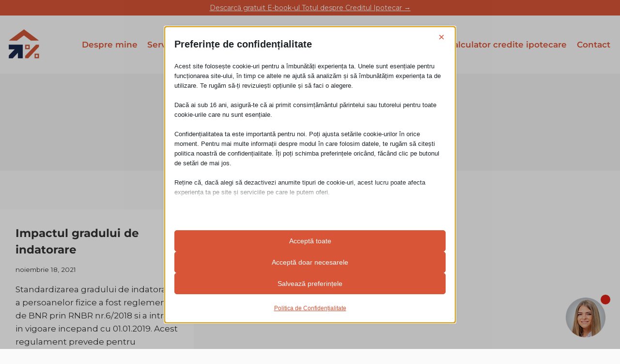

--- FILE ---
content_type: text/html; charset=UTF-8
request_url: https://elenatutunaru.com/tag/plafon-indatorare/
body_size: 33519
content:
<!doctype html>
<html lang="ro-RO" prefix="og: https://ogp.me/ns#" class="no-js" itemtype="https://schema.org/Blog" itemscope>
<head><meta charset="UTF-8"><script>if(navigator.userAgent.match(/MSIE|Internet Explorer/i)||navigator.userAgent.match(/Trident\/7\..*?rv:11/i)){var href=document.location.href;if(!href.match(/[?&]nowprocket/)){if(href.indexOf("?")==-1){if(href.indexOf("#")==-1){document.location.href=href+"?nowprocket=1"}else{document.location.href=href.replace("#","?nowprocket=1#")}}else{if(href.indexOf("#")==-1){document.location.href=href+"&nowprocket=1"}else{document.location.href=href.replace("#","&nowprocket=1#")}}}}</script><script>(()=>{class RocketLazyLoadScripts{constructor(){this.v="2.0.4",this.userEvents=["keydown","keyup","mousedown","mouseup","mousemove","mouseover","mouseout","touchmove","touchstart","touchend","touchcancel","wheel","click","dblclick","input"],this.attributeEvents=["onblur","onclick","oncontextmenu","ondblclick","onfocus","onmousedown","onmouseenter","onmouseleave","onmousemove","onmouseout","onmouseover","onmouseup","onmousewheel","onscroll","onsubmit"]}async t(){this.i(),this.o(),/iP(ad|hone)/.test(navigator.userAgent)&&this.h(),this.u(),this.l(this),this.m(),this.k(this),this.p(this),this._(),await Promise.all([this.R(),this.L()]),this.lastBreath=Date.now(),this.S(this),this.P(),this.D(),this.O(),this.M(),await this.C(this.delayedScripts.normal),await this.C(this.delayedScripts.defer),await this.C(this.delayedScripts.async),await this.T(),await this.F(),await this.j(),await this.A(),window.dispatchEvent(new Event("rocket-allScriptsLoaded")),this.everythingLoaded=!0,this.lastTouchEnd&&await new Promise(t=>setTimeout(t,500-Date.now()+this.lastTouchEnd)),this.I(),this.H(),this.U(),this.W()}i(){this.CSPIssue=sessionStorage.getItem("rocketCSPIssue"),document.addEventListener("securitypolicyviolation",t=>{this.CSPIssue||"script-src-elem"!==t.violatedDirective||"data"!==t.blockedURI||(this.CSPIssue=!0,sessionStorage.setItem("rocketCSPIssue",!0))},{isRocket:!0})}o(){window.addEventListener("pageshow",t=>{this.persisted=t.persisted,this.realWindowLoadedFired=!0},{isRocket:!0}),window.addEventListener("pagehide",()=>{this.onFirstUserAction=null},{isRocket:!0})}h(){let t;function e(e){t=e}window.addEventListener("touchstart",e,{isRocket:!0}),window.addEventListener("touchend",function i(o){o.changedTouches[0]&&t.changedTouches[0]&&Math.abs(o.changedTouches[0].pageX-t.changedTouches[0].pageX)<10&&Math.abs(o.changedTouches[0].pageY-t.changedTouches[0].pageY)<10&&o.timeStamp-t.timeStamp<200&&(window.removeEventListener("touchstart",e,{isRocket:!0}),window.removeEventListener("touchend",i,{isRocket:!0}),"INPUT"===o.target.tagName&&"text"===o.target.type||(o.target.dispatchEvent(new TouchEvent("touchend",{target:o.target,bubbles:!0})),o.target.dispatchEvent(new MouseEvent("mouseover",{target:o.target,bubbles:!0})),o.target.dispatchEvent(new PointerEvent("click",{target:o.target,bubbles:!0,cancelable:!0,detail:1,clientX:o.changedTouches[0].clientX,clientY:o.changedTouches[0].clientY})),event.preventDefault()))},{isRocket:!0})}q(t){this.userActionTriggered||("mousemove"!==t.type||this.firstMousemoveIgnored?"keyup"===t.type||"mouseover"===t.type||"mouseout"===t.type||(this.userActionTriggered=!0,this.onFirstUserAction&&this.onFirstUserAction()):this.firstMousemoveIgnored=!0),"click"===t.type&&t.preventDefault(),t.stopPropagation(),t.stopImmediatePropagation(),"touchstart"===this.lastEvent&&"touchend"===t.type&&(this.lastTouchEnd=Date.now()),"click"===t.type&&(this.lastTouchEnd=0),this.lastEvent=t.type,t.composedPath&&t.composedPath()[0].getRootNode()instanceof ShadowRoot&&(t.rocketTarget=t.composedPath()[0]),this.savedUserEvents.push(t)}u(){this.savedUserEvents=[],this.userEventHandler=this.q.bind(this),this.userEvents.forEach(t=>window.addEventListener(t,this.userEventHandler,{passive:!1,isRocket:!0})),document.addEventListener("visibilitychange",this.userEventHandler,{isRocket:!0})}U(){this.userEvents.forEach(t=>window.removeEventListener(t,this.userEventHandler,{passive:!1,isRocket:!0})),document.removeEventListener("visibilitychange",this.userEventHandler,{isRocket:!0}),this.savedUserEvents.forEach(t=>{(t.rocketTarget||t.target).dispatchEvent(new window[t.constructor.name](t.type,t))})}m(){const t="return false",e=Array.from(this.attributeEvents,t=>"data-rocket-"+t),i="["+this.attributeEvents.join("],[")+"]",o="[data-rocket-"+this.attributeEvents.join("],[data-rocket-")+"]",s=(e,i,o)=>{o&&o!==t&&(e.setAttribute("data-rocket-"+i,o),e["rocket"+i]=new Function("event",o),e.setAttribute(i,t))};new MutationObserver(t=>{for(const n of t)"attributes"===n.type&&(n.attributeName.startsWith("data-rocket-")||this.everythingLoaded?n.attributeName.startsWith("data-rocket-")&&this.everythingLoaded&&this.N(n.target,n.attributeName.substring(12)):s(n.target,n.attributeName,n.target.getAttribute(n.attributeName))),"childList"===n.type&&n.addedNodes.forEach(t=>{if(t.nodeType===Node.ELEMENT_NODE)if(this.everythingLoaded)for(const i of[t,...t.querySelectorAll(o)])for(const t of i.getAttributeNames())e.includes(t)&&this.N(i,t.substring(12));else for(const e of[t,...t.querySelectorAll(i)])for(const t of e.getAttributeNames())this.attributeEvents.includes(t)&&s(e,t,e.getAttribute(t))})}).observe(document,{subtree:!0,childList:!0,attributeFilter:[...this.attributeEvents,...e]})}I(){this.attributeEvents.forEach(t=>{document.querySelectorAll("[data-rocket-"+t+"]").forEach(e=>{this.N(e,t)})})}N(t,e){const i=t.getAttribute("data-rocket-"+e);i&&(t.setAttribute(e,i),t.removeAttribute("data-rocket-"+e))}k(t){Object.defineProperty(HTMLElement.prototype,"onclick",{get(){return this.rocketonclick||null},set(e){this.rocketonclick=e,this.setAttribute(t.everythingLoaded?"onclick":"data-rocket-onclick","this.rocketonclick(event)")}})}S(t){function e(e,i){let o=e[i];e[i]=null,Object.defineProperty(e,i,{get:()=>o,set(s){t.everythingLoaded?o=s:e["rocket"+i]=o=s}})}e(document,"onreadystatechange"),e(window,"onload"),e(window,"onpageshow");try{Object.defineProperty(document,"readyState",{get:()=>t.rocketReadyState,set(e){t.rocketReadyState=e},configurable:!0}),document.readyState="loading"}catch(t){console.log("WPRocket DJE readyState conflict, bypassing")}}l(t){this.originalAddEventListener=EventTarget.prototype.addEventListener,this.originalRemoveEventListener=EventTarget.prototype.removeEventListener,this.savedEventListeners=[],EventTarget.prototype.addEventListener=function(e,i,o){o&&o.isRocket||!t.B(e,this)&&!t.userEvents.includes(e)||t.B(e,this)&&!t.userActionTriggered||e.startsWith("rocket-")||t.everythingLoaded?t.originalAddEventListener.call(this,e,i,o):(t.savedEventListeners.push({target:this,remove:!1,type:e,func:i,options:o}),"mouseenter"!==e&&"mouseleave"!==e||t.originalAddEventListener.call(this,e,t.savedUserEvents.push,o))},EventTarget.prototype.removeEventListener=function(e,i,o){o&&o.isRocket||!t.B(e,this)&&!t.userEvents.includes(e)||t.B(e,this)&&!t.userActionTriggered||e.startsWith("rocket-")||t.everythingLoaded?t.originalRemoveEventListener.call(this,e,i,o):t.savedEventListeners.push({target:this,remove:!0,type:e,func:i,options:o})}}J(t,e){this.savedEventListeners=this.savedEventListeners.filter(i=>{let o=i.type,s=i.target||window;return e!==o||t!==s||(this.B(o,s)&&(i.type="rocket-"+o),this.$(i),!1)})}H(){EventTarget.prototype.addEventListener=this.originalAddEventListener,EventTarget.prototype.removeEventListener=this.originalRemoveEventListener,this.savedEventListeners.forEach(t=>this.$(t))}$(t){t.remove?this.originalRemoveEventListener.call(t.target,t.type,t.func,t.options):this.originalAddEventListener.call(t.target,t.type,t.func,t.options)}p(t){let e;function i(e){return t.everythingLoaded?e:e.split(" ").map(t=>"load"===t||t.startsWith("load.")?"rocket-jquery-load":t).join(" ")}function o(o){function s(e){const s=o.fn[e];o.fn[e]=o.fn.init.prototype[e]=function(){return this[0]===window&&t.userActionTriggered&&("string"==typeof arguments[0]||arguments[0]instanceof String?arguments[0]=i(arguments[0]):"object"==typeof arguments[0]&&Object.keys(arguments[0]).forEach(t=>{const e=arguments[0][t];delete arguments[0][t],arguments[0][i(t)]=e})),s.apply(this,arguments),this}}if(o&&o.fn&&!t.allJQueries.includes(o)){const e={DOMContentLoaded:[],"rocket-DOMContentLoaded":[]};for(const t in e)document.addEventListener(t,()=>{e[t].forEach(t=>t())},{isRocket:!0});o.fn.ready=o.fn.init.prototype.ready=function(i){function s(){parseInt(o.fn.jquery)>2?setTimeout(()=>i.bind(document)(o)):i.bind(document)(o)}return"function"==typeof i&&(t.realDomReadyFired?!t.userActionTriggered||t.fauxDomReadyFired?s():e["rocket-DOMContentLoaded"].push(s):e.DOMContentLoaded.push(s)),o([])},s("on"),s("one"),s("off"),t.allJQueries.push(o)}e=o}t.allJQueries=[],o(window.jQuery),Object.defineProperty(window,"jQuery",{get:()=>e,set(t){o(t)}})}P(){const t=new Map;document.write=document.writeln=function(e){const i=document.currentScript,o=document.createRange(),s=i.parentElement;let n=t.get(i);void 0===n&&(n=i.nextSibling,t.set(i,n));const c=document.createDocumentFragment();o.setStart(c,0),c.appendChild(o.createContextualFragment(e)),s.insertBefore(c,n)}}async R(){return new Promise(t=>{this.userActionTriggered?t():this.onFirstUserAction=t})}async L(){return new Promise(t=>{document.addEventListener("DOMContentLoaded",()=>{this.realDomReadyFired=!0,t()},{isRocket:!0})})}async j(){return this.realWindowLoadedFired?Promise.resolve():new Promise(t=>{window.addEventListener("load",t,{isRocket:!0})})}M(){this.pendingScripts=[];this.scriptsMutationObserver=new MutationObserver(t=>{for(const e of t)e.addedNodes.forEach(t=>{"SCRIPT"!==t.tagName||t.noModule||t.isWPRocket||this.pendingScripts.push({script:t,promise:new Promise(e=>{const i=()=>{const i=this.pendingScripts.findIndex(e=>e.script===t);i>=0&&this.pendingScripts.splice(i,1),e()};t.addEventListener("load",i,{isRocket:!0}),t.addEventListener("error",i,{isRocket:!0}),setTimeout(i,1e3)})})})}),this.scriptsMutationObserver.observe(document,{childList:!0,subtree:!0})}async F(){await this.X(),this.pendingScripts.length?(await this.pendingScripts[0].promise,await this.F()):this.scriptsMutationObserver.disconnect()}D(){this.delayedScripts={normal:[],async:[],defer:[]},document.querySelectorAll("script[type$=rocketlazyloadscript]").forEach(t=>{t.hasAttribute("data-rocket-src")?t.hasAttribute("async")&&!1!==t.async?this.delayedScripts.async.push(t):t.hasAttribute("defer")&&!1!==t.defer||"module"===t.getAttribute("data-rocket-type")?this.delayedScripts.defer.push(t):this.delayedScripts.normal.push(t):this.delayedScripts.normal.push(t)})}async _(){await this.L();let t=[];document.querySelectorAll("script[type$=rocketlazyloadscript][data-rocket-src]").forEach(e=>{let i=e.getAttribute("data-rocket-src");if(i&&!i.startsWith("data:")){i.startsWith("//")&&(i=location.protocol+i);try{const o=new URL(i).origin;o!==location.origin&&t.push({src:o,crossOrigin:e.crossOrigin||"module"===e.getAttribute("data-rocket-type")})}catch(t){}}}),t=[...new Map(t.map(t=>[JSON.stringify(t),t])).values()],this.Y(t,"preconnect")}async G(t){if(await this.K(),!0!==t.noModule||!("noModule"in HTMLScriptElement.prototype))return new Promise(e=>{let i;function o(){(i||t).setAttribute("data-rocket-status","executed"),e()}try{if(navigator.userAgent.includes("Firefox/")||""===navigator.vendor||this.CSPIssue)i=document.createElement("script"),[...t.attributes].forEach(t=>{let e=t.nodeName;"type"!==e&&("data-rocket-type"===e&&(e="type"),"data-rocket-src"===e&&(e="src"),i.setAttribute(e,t.nodeValue))}),t.text&&(i.text=t.text),t.nonce&&(i.nonce=t.nonce),i.hasAttribute("src")?(i.addEventListener("load",o,{isRocket:!0}),i.addEventListener("error",()=>{i.setAttribute("data-rocket-status","failed-network"),e()},{isRocket:!0}),setTimeout(()=>{i.isConnected||e()},1)):(i.text=t.text,o()),i.isWPRocket=!0,t.parentNode.replaceChild(i,t);else{const i=t.getAttribute("data-rocket-type"),s=t.getAttribute("data-rocket-src");i?(t.type=i,t.removeAttribute("data-rocket-type")):t.removeAttribute("type"),t.addEventListener("load",o,{isRocket:!0}),t.addEventListener("error",i=>{this.CSPIssue&&i.target.src.startsWith("data:")?(console.log("WPRocket: CSP fallback activated"),t.removeAttribute("src"),this.G(t).then(e)):(t.setAttribute("data-rocket-status","failed-network"),e())},{isRocket:!0}),s?(t.fetchPriority="high",t.removeAttribute("data-rocket-src"),t.src=s):t.src="data:text/javascript;base64,"+window.btoa(unescape(encodeURIComponent(t.text)))}}catch(i){t.setAttribute("data-rocket-status","failed-transform"),e()}});t.setAttribute("data-rocket-status","skipped")}async C(t){const e=t.shift();return e?(e.isConnected&&await this.G(e),this.C(t)):Promise.resolve()}O(){this.Y([...this.delayedScripts.normal,...this.delayedScripts.defer,...this.delayedScripts.async],"preload")}Y(t,e){this.trash=this.trash||[];let i=!0;var o=document.createDocumentFragment();t.forEach(t=>{const s=t.getAttribute&&t.getAttribute("data-rocket-src")||t.src;if(s&&!s.startsWith("data:")){const n=document.createElement("link");n.href=s,n.rel=e,"preconnect"!==e&&(n.as="script",n.fetchPriority=i?"high":"low"),t.getAttribute&&"module"===t.getAttribute("data-rocket-type")&&(n.crossOrigin=!0),t.crossOrigin&&(n.crossOrigin=t.crossOrigin),t.integrity&&(n.integrity=t.integrity),t.nonce&&(n.nonce=t.nonce),o.appendChild(n),this.trash.push(n),i=!1}}),document.head.appendChild(o)}W(){this.trash.forEach(t=>t.remove())}async T(){try{document.readyState="interactive"}catch(t){}this.fauxDomReadyFired=!0;try{await this.K(),this.J(document,"readystatechange"),document.dispatchEvent(new Event("rocket-readystatechange")),await this.K(),document.rocketonreadystatechange&&document.rocketonreadystatechange(),await this.K(),this.J(document,"DOMContentLoaded"),document.dispatchEvent(new Event("rocket-DOMContentLoaded")),await this.K(),this.J(window,"DOMContentLoaded"),window.dispatchEvent(new Event("rocket-DOMContentLoaded"))}catch(t){console.error(t)}}async A(){try{document.readyState="complete"}catch(t){}try{await this.K(),this.J(document,"readystatechange"),document.dispatchEvent(new Event("rocket-readystatechange")),await this.K(),document.rocketonreadystatechange&&document.rocketonreadystatechange(),await this.K(),this.J(window,"load"),window.dispatchEvent(new Event("rocket-load")),await this.K(),window.rocketonload&&window.rocketonload(),await this.K(),this.allJQueries.forEach(t=>t(window).trigger("rocket-jquery-load")),await this.K(),this.J(window,"pageshow");const t=new Event("rocket-pageshow");t.persisted=this.persisted,window.dispatchEvent(t),await this.K(),window.rocketonpageshow&&window.rocketonpageshow({persisted:this.persisted})}catch(t){console.error(t)}}async K(){Date.now()-this.lastBreath>45&&(await this.X(),this.lastBreath=Date.now())}async X(){return document.hidden?new Promise(t=>setTimeout(t)):new Promise(t=>requestAnimationFrame(t))}B(t,e){return e===document&&"readystatechange"===t||(e===document&&"DOMContentLoaded"===t||(e===window&&"DOMContentLoaded"===t||(e===window&&"load"===t||e===window&&"pageshow"===t)))}static run(){(new RocketLazyLoadScripts).t()}}RocketLazyLoadScripts.run()})();</script>
	
	<meta name="viewport" content="width=device-width, initial-scale=1, minimum-scale=1">
	<script data-no-optimize="1" data-cfasync="false" data-pagespeed-no-defer>
      window.mhCookie = {"mode":"cookie-consent","displayMode":"fullscreen","gcmv2":true,"entities":{"cookie":{"mhcookie":"essential","wp-settings-*":"essential","wp-settings-time-*":"essential","wordpress_test_cookie":"essential","wordpress_logged_in_*":"essential","_fbp":"marketing","_gcl_au":"marketing","wp_lang":"essential","_ga":"analytics","_gid":"analytics","_gat_ua-*":"essential","_ga_*":"analytics","cookieyes-consent":"unknown","_fbc":"marketing","comment_author_*":"preferences","comment_author_email_*":"preferences","mp_*_mixpanel":"analytics","ssm_au_c":"unknown","_tt_enable_cookie":"marketing","_ttp":"marketing","ttcsid_D0Q32OJC77U7M2KJA2G0":"unknown","ttcsid":"unknown","IE9OC7_gadget":"unknown","viewedOuibounceModal":"unknown","exit_onetimeIE9OC7":"unknown","__TAG_ASSISTANT":"essential","MicrosoftApplicationsTelemetryDeviceId":"unknown","MicrosoftApplicationsTelemetryFirstLaunchTime":"unknown","ttclid":"unknown","amp_*":"unknown","wp-postpass_*":"essential","perf_*":"unknown","PHPSESSID":"essential"},"domain":{"elenatutunaru.com":"essential","www.elenatutunaru.com":"essential","wpfitness.eu":"unknown","www.google.com":"media","www.gstatic.com":"unknown","www.youtube.com":"media","www.googletagmanager.com":"analytics","connect.facebook.net":"marketing","pagead2.googlesyndication.com":"marketing","www.google-analytics.com":"analytics","www.facebook.com":"media","googleads.g.doubleclick.net":"marketing","www.google.ro":"unknown","region1.google-analytics.com":"analytics","td.doubleclick.net":"marketing","www.googleadservices.com":"unknown","www.google.es":"unknown","www.google.it":"unknown","www.google.co.id":"unknown","www.google.co.uk":"unknown","www.google.fr":"unknown","gc.kis.v2.scr.kaspersky-labs.com":"unknown","csp.withgoogle.com":"unknown","me.kis.v2.scr.kaspersky-labs.com":"unknown","i.ytimg.com":"unknown","www.google.at":"unknown","fonts.googleapis.com":"media","translate.google.com":"unknown","www.google.se":"unknown","www.google.hu":"unknown","www.google.nl":"unknown","www.google.md":"unknown","www.google.rs":"unknown","www.google.ie":"unknown","www.google.de":"unknown","www.google.com.cy":"unknown","www.google.dk":"unknown","www.google.com.qa":"unknown","www.google.be":"unknown","fonts.gstatic.com":"media","www.google.hr":"unknown","www.google.pt":"unknown","google.com":"unknown","www.google.bg":"unknown","analytics.tiktok.com":"analytics","ads.tiktok.com":"marketing","analytics-ipv6.tiktokw.us":"unknown","robotchat.ro":"unknown","cdnjs.cloudflare.com":"functional","conv-avatar.s3.amazonaws.com":"unknown","www.google.ca":"unknown","secured-pixel.com":"unknown","graph.facebook.com":"unknown","www.google.lu":"unknown","www.google.no":"unknown","ajax.googleapis.com":"media","challenges.cloudflare.com":"essential"},"resource":[]},"blockedCookieHeaders":false,"functionalBlocked":false,"expiry":"3122064000","reload":false,"loggingEnabled":true,"multiLanguage":false,"browserLanguage":false,"enabledLanguages":[],"isScanning":false,"siteLanguage":"ro","showToggle":true,"workerSrc":"https:\/\/elenatutunaru.com\/mhcookie-worker.js","assetsDir":"https:\/\/elenatutunaru.com\/wp-content\/mhcookie\/","reportEndpoint":"https:\/\/elenatutunaru.com\/wp-json\/mhcookie\/v1\/discover","logEndpoint":"https:\/\/elenatutunaru.com\/wp-json\/mhcookie\/v1\/log","consentKey":"mhcookie","deviceKey":"mhcookie_device","consentCookie":"mhcookie","preventedCookies":{},"restoreConsent":false,"autoscan":true,"maybeDisabled":false,"extensionDetected":false,"excludedUAs":[]};
      mhCookie.optin = /Europe\/(Vie|Bru|Sof|Zag|Pra|Cop|Tal|Hel|Par|Ber|Ath|Bud|Dub|Rom|Rig|Vil|Lux|Val|Ams|War|Lis|Buc|Bra|Lju|Mad|Sto|Gib|Osl|Vad)|UK\/Lon|Atl\/Rey/i.test(Intl.DateTimeFormat().resolvedOptions().timeZone) || /^(bg|hr|cs|da|nl|et|fi|fr|de|el|hu|ga|it|lv|lt|mt|pl|pt|ro|sk|sl|es|sv)(-|,|$)/i.test((navigator.languages || [navigator.language || navigator.userLanguage]).join(',')) || (/en(-|,|$)/i.test((navigator.languages || [navigator.language || navigator.userLanguage]).join(',')) && (() => { var dateStr = new Date(2020, 0, 2).toLocaleDateString(); return !/^\d{1,2}[\/\.\-]/.test(dateStr) || parseInt(dateStr.match(/^\d+/)[0], 10) > 12; }));
      mhCookie.excludedUA = [].some(
          ua => navigator.userAgent.toLowerCase().includes(ua.trim().toLowerCase())
      );
            mhCookie.cookie=(document.cookie.match(new RegExp(`(?:^|; )${mhCookie.consentCookie}=([^;]*)`))||[])[1]||null;try{mhCookie.userConsent=JSON.parse(atob(mhCookie.cookie))}catch(e){/FBAN|FBAV|Instagram|Twitter|Line|Snapchat|LinkedInApp|WhatsApp|WeChat|Messenger|KAKAOTALK|TikTok|Discord|Skype/.test(navigator.userAgent)||window.top!==window.self?(mhCookie.userConsent=JSON.parse(localStorage.getItem(mhCookie.consentKey))||{groups:[mhCookie.optin?"essential":"all"],services:{cookie:[],domain:[],resource:[]},iab_vendors:[],expiry:0},mhCookie.restoreConsent=!0):mhCookie.userConsent={groups:[mhCookie.optin?"essential":"all"],services:{cookie:[],domain:[],resource:[]},iab_vendors:[],expiry:0}}mhCookie.userConsent&&mhCookie.userConsent.services&&!mhCookie.userConsent.services.resource&&(mhCookie.userConsent.services.resource=[]);                        
            function gtag(){dataLayer.push(arguments)}window.dataLayer=window.dataLayer||[],mhCookie.consentTypes={ad_storage:mhCookie.optin?"denied":"granted",ad_user_data:mhCookie.optin?"denied":"granted",ad_personalization:mhCookie.optin?"denied":"granted",analytics_storage:mhCookie.optin?"denied":"granted",functionality_storage:mhCookie.optin?"denied":"granted",personalization_storage:mhCookie.optin?"denied":"granted",security_storage:"granted"},gtag("consent","default",mhCookie.consentTypes);      </script><script data-minify="1" src="https://elenatutunaru.com/wp-content/cache/min/1/wp-content/plugins/must-have-cookie/assets/js/script.js?ver=1768912697" data-no-optimize="1" data-cfasync="false" data-no-defer data-pagespeed-no-defer></script><script data-cookieconsent="ignore">
    window.dataLayer = window.dataLayer || [];
    function gtag() {
        dataLayer.push(arguments);
    }
    gtag("consent", "default", {
        ad_personalization: "denied",
        ad_storage: "denied",
        ad_user_data: "denied",
        analytics_storage: "denied",
        functionality_storage: "denied",
        personalization_storage: "denied",
        security_storage: "granted",
        wait_for_update: 500,
    });
    gtag("set", "ads_data_redaction", true);
    gtag("set", "url_passthrough", true);
</script>

    <!-- Google Tag Manager -->
    <script type="rocketlazyloadscript">(function(w,d,s,l,i){w[l]=w[l]||[];w[l].push({'gtm.start':
                new Date().getTime(),event:'gtm.js'});var f=d.getElementsByTagName(s)[0],
            j=d.createElement(s),dl=l!='dataLayer'?'&l='+l:'';j.async=true;j.src=
            'https://www.googletagmanager.com/gtm.js?id='+i+dl;f.parentNode.insertBefore(j,f);
        })(window,document,'script','dataLayer','GTM-PNC294T');</script>
    <!-- End Google Tag Manager -->

<!-- Optimizare pentru motoarele de căutare de Rank Math - https://rankmath.com/ -->
<title>plafon indatorare Archives - Elena Tutunaru</title>
<style id="wpr-usedcss">img:is([sizes=auto i],[sizes^="auto," i]){contain-intrinsic-size:3000px 1500px}:root{--wp-block-synced-color:#7a00df;--wp-block-synced-color--rgb:122,0,223;--wp-bound-block-color:var(--wp-block-synced-color);--wp-editor-canvas-background:#ddd;--wp-admin-theme-color:#007cba;--wp-admin-theme-color--rgb:0,124,186;--wp-admin-theme-color-darker-10:#006ba1;--wp-admin-theme-color-darker-10--rgb:0,107,160.5;--wp-admin-theme-color-darker-20:#005a87;--wp-admin-theme-color-darker-20--rgb:0,90,135;--wp-admin-border-width-focus:2px}@media (min-resolution:192dpi){:root{--wp-admin-border-width-focus:1.5px}}:root{--wp--preset--font-size--normal:16px;--wp--preset--font-size--huge:42px}.screen-reader-text{border:0;clip-path:inset(50%);height:1px;margin:-1px;overflow:hidden;padding:0;position:absolute;width:1px;word-wrap:normal!important}.screen-reader-text:focus{background-color:#ddd;clip-path:none;color:#444;display:block;font-size:1em;height:auto;left:5px;line-height:normal;padding:15px 23px 14px;text-decoration:none;top:5px;width:auto;z-index:100000}html :where(.has-border-color){border-style:solid}html :where([style*=border-top-color]){border-top-style:solid}html :where([style*=border-right-color]){border-right-style:solid}html :where([style*=border-bottom-color]){border-bottom-style:solid}html :where([style*=border-left-color]){border-left-style:solid}html :where([style*=border-width]){border-style:solid}html :where([style*=border-top-width]){border-top-style:solid}html :where([style*=border-right-width]){border-right-style:solid}html :where([style*=border-bottom-width]){border-bottom-style:solid}html :where([style*=border-left-width]){border-left-style:solid}html :where(img[class*=wp-image-]){height:auto;max-width:100%}:where(figure){margin:0 0 1em}html :where(.is-position-sticky){--wp-admin--admin-bar--position-offset:var(--wp-admin--admin-bar--height,0px)}@media screen and (max-width:600px){html :where(.is-position-sticky){--wp-admin--admin-bar--position-offset:0px}}:root{--wp--preset--aspect-ratio--square:1;--wp--preset--aspect-ratio--4-3:4/3;--wp--preset--aspect-ratio--3-4:3/4;--wp--preset--aspect-ratio--3-2:3/2;--wp--preset--aspect-ratio--2-3:2/3;--wp--preset--aspect-ratio--16-9:16/9;--wp--preset--aspect-ratio--9-16:9/16;--wp--preset--color--black:#000000;--wp--preset--color--cyan-bluish-gray:#abb8c3;--wp--preset--color--white:#ffffff;--wp--preset--color--pale-pink:#f78da7;--wp--preset--color--vivid-red:#cf2e2e;--wp--preset--color--luminous-vivid-orange:#ff6900;--wp--preset--color--luminous-vivid-amber:#fcb900;--wp--preset--color--light-green-cyan:#7bdcb5;--wp--preset--color--vivid-green-cyan:#00d084;--wp--preset--color--pale-cyan-blue:#8ed1fc;--wp--preset--color--vivid-cyan-blue:#0693e3;--wp--preset--color--vivid-purple:#9b51e0;--wp--preset--color--theme-palette-1:var(--global-palette1);--wp--preset--color--theme-palette-2:var(--global-palette2);--wp--preset--color--theme-palette-3:var(--global-palette3);--wp--preset--color--theme-palette-4:var(--global-palette4);--wp--preset--color--theme-palette-5:var(--global-palette5);--wp--preset--color--theme-palette-6:var(--global-palette6);--wp--preset--color--theme-palette-7:var(--global-palette7);--wp--preset--color--theme-palette-8:var(--global-palette8);--wp--preset--color--theme-palette-9:var(--global-palette9);--wp--preset--gradient--vivid-cyan-blue-to-vivid-purple:linear-gradient(135deg,rgb(6, 147, 227) 0%,rgb(155, 81, 224) 100%);--wp--preset--gradient--light-green-cyan-to-vivid-green-cyan:linear-gradient(135deg,rgb(122, 220, 180) 0%,rgb(0, 208, 130) 100%);--wp--preset--gradient--luminous-vivid-amber-to-luminous-vivid-orange:linear-gradient(135deg,rgb(252, 185, 0) 0%,rgb(255, 105, 0) 100%);--wp--preset--gradient--luminous-vivid-orange-to-vivid-red:linear-gradient(135deg,rgb(255, 105, 0) 0%,rgb(207, 46, 46) 100%);--wp--preset--gradient--very-light-gray-to-cyan-bluish-gray:linear-gradient(135deg,rgb(238, 238, 238) 0%,rgb(169, 184, 195) 100%);--wp--preset--gradient--cool-to-warm-spectrum:linear-gradient(135deg,rgb(74, 234, 220) 0%,rgb(151, 120, 209) 20%,rgb(207, 42, 186) 40%,rgb(238, 44, 130) 60%,rgb(251, 105, 98) 80%,rgb(254, 248, 76) 100%);--wp--preset--gradient--blush-light-purple:linear-gradient(135deg,rgb(255, 206, 236) 0%,rgb(152, 150, 240) 100%);--wp--preset--gradient--blush-bordeaux:linear-gradient(135deg,rgb(254, 205, 165) 0%,rgb(254, 45, 45) 50%,rgb(107, 0, 62) 100%);--wp--preset--gradient--luminous-dusk:linear-gradient(135deg,rgb(255, 203, 112) 0%,rgb(199, 81, 192) 50%,rgb(65, 88, 208) 100%);--wp--preset--gradient--pale-ocean:linear-gradient(135deg,rgb(255, 245, 203) 0%,rgb(182, 227, 212) 50%,rgb(51, 167, 181) 100%);--wp--preset--gradient--electric-grass:linear-gradient(135deg,rgb(202, 248, 128) 0%,rgb(113, 206, 126) 100%);--wp--preset--gradient--midnight:linear-gradient(135deg,rgb(2, 3, 129) 0%,rgb(40, 116, 252) 100%);--wp--preset--font-size--small:var(--global-font-size-small);--wp--preset--font-size--medium:var(--global-font-size-medium);--wp--preset--font-size--large:var(--global-font-size-large);--wp--preset--font-size--x-large:42px;--wp--preset--font-size--larger:var(--global-font-size-larger);--wp--preset--font-size--xxlarge:var(--global-font-size-xxlarge);--wp--preset--spacing--20:0.44rem;--wp--preset--spacing--30:0.67rem;--wp--preset--spacing--40:1rem;--wp--preset--spacing--50:1.5rem;--wp--preset--spacing--60:2.25rem;--wp--preset--spacing--70:3.38rem;--wp--preset--spacing--80:5.06rem;--wp--preset--shadow--natural:6px 6px 9px rgba(0, 0, 0, .2);--wp--preset--shadow--deep:12px 12px 50px rgba(0, 0, 0, .4);--wp--preset--shadow--sharp:6px 6px 0px rgba(0, 0, 0, .2);--wp--preset--shadow--outlined:6px 6px 0px -3px rgb(255, 255, 255),6px 6px rgb(0, 0, 0);--wp--preset--shadow--crisp:6px 6px 0px rgb(0, 0, 0)}:root{--wp--style--global--content-size:var(--global-calc-content-width);--wp--style--global--wide-size:var(--global-calc-wide-content-width)}:where(body){margin:0}:where(.is-layout-flex){gap:.5em}:where(.is-layout-grid){gap:.5em}body{padding-top:0;padding-right:0;padding-bottom:0;padding-left:0}a:where(:not(.wp-element-button)){text-decoration:underline}:root :where(.wp-element-button,.wp-block-button__link){font-style:inherit;font-weight:inherit;letter-spacing:inherit;text-transform:inherit}html{line-height:1.15;-webkit-text-size-adjust:100%}body{margin:0}main{display:block;min-width:0}h1{font-size:2em;margin:.67em 0}a{background-color:transparent}img{border-style:none}button,input,optgroup,select,textarea{font-size:100%;margin:0}button,input{overflow:visible}button,select{text-transform:none}[type=button],[type=submit],button{-webkit-appearance:button}[type=button]::-moz-focus-inner,[type=submit]::-moz-focus-inner,button::-moz-focus-inner{border-style:none;padding:0}[type=button]:-moz-focusring,[type=submit]:-moz-focusring,button:-moz-focusring{outline:ButtonText dotted 1px}legend{box-sizing:border-box;color:inherit;display:table;max-width:100%;padding:0;white-space:normal}progress{vertical-align:baseline}textarea{overflow:auto}[type=checkbox],[type=radio]{box-sizing:border-box;padding:0}[type=number]::-webkit-inner-spin-button,[type=number]::-webkit-outer-spin-button{height:auto}::-webkit-file-upload-button{-webkit-appearance:button;font:inherit}template{display:none}[hidden]{display:none}:root{--global-gray-400:#CBD5E0;--global-gray-500:#A0AEC0;--global-xs-spacing:1em;--global-sm-spacing:1.5rem;--global-md-spacing:2rem;--global-lg-spacing:2.5em;--global-xl-spacing:3.5em;--global-xxl-spacing:5rem;--global-edge-spacing:1.5rem;--global-boxed-spacing:2rem;--global-font-size-small:clamp(0.8rem, 0.73rem + 0.217vw, 0.9rem);--global-font-size-medium:clamp(1.1rem, 0.995rem + 0.326vw, 1.25rem);--global-font-size-large:clamp(1.75rem, 1.576rem + 0.543vw, 2rem);--global-font-size-larger:clamp(2rem, 1.6rem + 1vw, 2.5rem);--global-font-size-xxlarge:clamp(2.25rem, 1.728rem + 1.63vw, 3rem)}h1,h2{padding:0;margin:0}h1 a,h2 a{color:inherit;text-decoration:none}dfn{font-style:italic}html{box-sizing:border-box}*,::after,::before{box-sizing:inherit}ul{margin:0 0 1.5em 1.5em;padding:0}ul{list-style:disc}li>ul{margin-bottom:0;margin-left:1.5em}img{display:block;height:auto;max-width:100%}figure{margin:.5em 0}table{margin:0 0 1.5em;width:100%}a{color:var(--global-palette-highlight);transition:all .1s linear}a:active,a:focus,a:hover{color:var(--global-palette-highlight-alt)}a:active,a:hover{outline:0}.inner-link-style-normal a:not(.button),.widget-area.inner-link-style-normal a:not(.button){text-decoration:underline}.screen-reader-text{clip:rect(1px,1px,1px,1px);position:absolute!important;height:1px;width:1px;overflow:hidden;word-wrap:normal!important}.screen-reader-text:focus{background-color:#f1f1f1;border-radius:3px;box-shadow:0 0 2px 2px rgba(0,0,0,.6);clip:auto!important;color:#21759b;display:block;font-size:.875rem;font-weight:700;height:auto;left:5px;line-height:normal;padding:15px 23px 14px;text-decoration:none;top:5px;width:auto;z-index:100000}:where(html:not(.no-js)) .hide-focus-outline :focus{outline:0}#primary[tabindex="-1"]:focus{outline:0}textarea{width:100%}input[type=email],input[type=number],input[type=text],input[type=time],input[type=url],textarea{-webkit-appearance:none;color:var(--global-palette5);border:1px solid var(--global-gray-400);border-radius:3px;padding:.4em .5em;max-width:100%;background:var(--global-palette9);box-shadow:0 0 0 -7px transparent}::-webkit-input-placeholder{color:var(--global-palette6)}::-moz-placeholder{color:var(--global-palette6);opacity:1}::placeholder{color:var(--global-palette6)}input[type=email]:focus,input[type=number]:focus,input[type=text]:focus,input[type=time]:focus,input[type=url]:focus,textarea:focus{color:var(--global-palette3);border-color:var(--global-palette6);outline:0;box-shadow:0 5px 15px -7px rgba(0,0,0,.1)}select{border:1px solid var(--global-gray-400);background-size:16px 100%;padding:.2em 35px .2em .5em;background:var(--global-palette9) url([data-uri]) no-repeat 98% 50%;-moz-appearance:none;-webkit-appearance:none;appearance:none;box-shadow:none;outline:0;box-shadow:0 0 0 -7px transparent}select::-ms-expand{display:none}select:focus{color:var(--global-palette3);border-color:var(--global-palette6);background-color:var(--global-palette9);box-shadow:0 5px 15px -7px rgba(0,0,0,.1);outline:0}select:focus option{color:#333}fieldset{padding:.625em 1.425em;border:1px solid var(--global-gray-500);margin-top:1.2em;margin-bottom:1.2em}legend{font-weight:700}.button,button,input[type=button],input[type=submit]{border-radius:3px;background:var(--global-palette-btn-bg);color:var(--global-palette-btn);padding:.4em 1em;border:0;font-size:1.125rem;line-height:1.6;display:inline-block;font-family:inherit;cursor:pointer;text-decoration:none;transition:all .2s ease;box-shadow:0 0 0 -7px transparent}.button:visited,button:visited,input[type=button]:visited,input[type=submit]:visited{background:var(--global-palette-btn-bg);color:var(--global-palette-btn)}.button:active,.button:focus,.button:hover,button:active,button:focus,button:hover,input[type=button]:active,input[type=button]:focus,input[type=button]:hover,input[type=submit]:active,input[type=submit]:focus,input[type=submit]:hover{color:var(--global-palette-btn-hover);background:var(--global-palette-btn-bg-hover);box-shadow:0 15px 25px -7px rgba(0,0,0,.1)}.button.disabled,.button:disabled,button.disabled,button:disabled,input[type=button].disabled,input[type=button]:disabled,input[type=submit].disabled,input[type=submit]:disabled{cursor:not-allowed;opacity:.5}.kadence-svg-iconset{display:inline-flex;align-self:center}.kadence-svg-iconset svg{height:1em;width:1em}.kadence-svg-iconset.svg-baseline svg{top:.125em;position:relative}.kt-clear::after,.kt-clear::before{content:' ';display:table}.kt-clear::after{clear:both}.content-area{margin:var(--global-xxl-spacing) 0}.body{overflow-x:hidden}.scroll a *,a.scroll *{pointer-events:none}.site-container{margin:0 auto;padding:0 var(--global-content-edge-padding)}.content-bg{background:#fff}#kt-scroll-up,#kt-scroll-up-reader{position:fixed;-webkit-transform:translateY(40px);transform:translateY(40px);transition:all .2s ease;opacity:0;z-index:1000;display:flex;cursor:pointer}#kt-scroll-up *,#kt-scroll-up-reader *{pointer-events:none}#kt-scroll-up.scroll-visible{-webkit-transform:translateY(0);transform:translateY(0);opacity:1}#kt-scroll-up-reader{-webkit-transform:translateY(0);transform:translateY(0);transition:all 0s ease}#kt-scroll-up-reader:not(:focus){clip:rect(1px,1px,1px,1px);height:1px;width:1px;overflow:hidden;word-wrap:normal!important}#kt-scroll-up-reader:focus{-webkit-transform:translateY(0);transform:translateY(0);opacity:1;box-shadow:none;z-index:1001}#wrapper{overflow:hidden;overflow:clip}.kadence-scrollbar-fixer{margin-right:var(--scrollbar-offset,unset)}.kadence-scrollbar-fixer .item-is-fixed{right:var(--scrollbar-offset,0)}body.footer-on-bottom #wrapper{min-height:100vh;display:flex;flex-direction:column}body.footer-on-bottom.admin-bar #wrapper{min-height:calc(100vh - 32px)}body.footer-on-bottom #inner-wrap{flex:1 0 auto}:root{--global-palette1:#d85537;--global-palette2:#142746;--global-palette3:#333333;--global-palette4:#333333;--global-palette5:#444444;--global-palette6:#017767;--global-palette7:#f2f2f2;--global-palette8:#fafafa;--global-palette9:#ffffff;--global-palette9rgb:255,255,255;--global-palette-highlight:var(--global-palette1);--global-palette-highlight-alt:var(--global-palette2);--global-palette-highlight-alt2:var(--global-palette9);--global-palette-btn-bg:var(--global-palette1);--global-palette-btn-bg-hover:var(--global-palette2);--global-palette-btn:var(--global-palette9);--global-palette-btn-hover:var(--global-palette9);--global-body-font-family:Montserrat,sans-serif;--global-heading-font-family:Montserrat,sans-serif;--global-primary-nav-font-family:Montserrat,sans-serif;--global-fallback-font:sans-serif;--global-display-fallback-font:sans-serif;--global-content-width:1290px;--global-content-narrow-width:842px;--global-content-edge-padding:0rem;--global-content-boxed-padding:0rem;--global-calc-content-width:calc(1290px - var(--global-content-edge-padding) - var(--global-content-edge-padding) );--wp--style--global--content-size:var(--global-calc-content-width)}.wp-site-blocks{--global-vw:calc( 100vw - ( 0.5 * var(--scrollbar-offset)))}body{background:var(--global-palette8)}body,input,optgroup,select,textarea{font-style:normal;font-weight:400;font-size:17px;line-height:1.6;font-family:var(--global-body-font-family);color:var(--global-palette4)}.content-bg{background:var(--global-palette9)}h1,h2{font-family:var(--global-heading-font-family)}h1{font-style:normal;font-weight:700;font-size:32px;line-height:1.5;font-family:Montserrat,sans-serif;color:var(--global-palette3)}h2{font-style:normal;font-weight:700;font-size:28px;line-height:1.5;font-family:Montserrat,sans-serif;color:var(--global-palette3)}.entry-hero h1{font-style:normal;font-weight:400;font-family:Montserrat,sans-serif}.site-container{max-width:var(--global-content-width)}.content-area{margin-top:5rem;margin-bottom:5rem}.entry-content-wrap{padding:0}.entry.loop-entry{box-shadow:0 15px 15px -10px rgba(0,0,0,.05)}.loop-entry .entry-content-wrap{padding:2rem}.button,button,input[type=button],input[type=submit]{box-shadow:0 0 0 -7px transparent}.button:active,.button:focus,.button:hover,button:active,button:focus,button:hover,input[type=button]:active,input[type=button]:focus,input[type=button]:hover,input[type=submit]:active,input[type=submit]:focus,input[type=submit]:hover{box-shadow:0 15px 25px -7px rgba(0,0,0,.1)}@media all and (min-width:1025px){.transparent-header .entry-hero .entry-hero-container-inner{padding-top:calc(0px + 80px)}}@media all and (max-width:1024px){.content-area{margin-top:3rem;margin-bottom:3rem}:root{--global-content-edge-padding:0rem;--global-content-boxed-padding:0rem}.entry-content-wrap{padding:0}.loop-entry .entry-content-wrap{padding:2rem}.mobile-transparent-header .entry-hero .entry-hero-container-inner{padding-top:calc(0px + 80px)}}.loop-entry.type-post h2.entry-title{font-style:normal;font-size:23px;color:var(--global-palette4)}.wp-site-blocks #mobile-header{display:block}.wp-site-blocks #main-header{display:none}@media all and (min-width:768px){.wp-site-blocks #mobile-header{display:none}.wp-site-blocks #main-header{display:block}.transparent-header #masthead{position:absolute;left:0;right:0;z-index:100}.transparent-header.kadence-scrollbar-fixer #masthead{right:var(--scrollbar-offset,0)}.transparent-header #masthead,.transparent-header .site-main-header-wrap .site-header-row-container-inner,.transparent-header .site-top-header-wrap .site-header-row-container-inner{background:0 0}}.site-branding a.brand img{max-width:80px}@media all and (max-width:767px){.content-area{margin-top:2rem;margin-bottom:2rem}:root{--global-content-edge-padding:0.5rem}.loop-entry .entry-content-wrap{padding:1.5rem}.mobile-transparent-header .entry-hero .entry-hero-container-inner{padding-top:calc(0px + 80px)}.mobile-transparent-header #masthead{position:absolute;left:0;right:0;z-index:100}.kadence-scrollbar-fixer.mobile-transparent-header #masthead{right:var(--scrollbar-offset,0)}.mobile-transparent-header #masthead,.mobile-transparent-header .site-main-header-wrap .site-header-row-container-inner,.mobile-transparent-header .site-top-header-wrap .site-header-row-container-inner{background:0 0}.site-branding a.brand img{max-width:70px}}.site-branding{padding:0}#masthead,#masthead .kadence-sticky-header.item-is-fixed:not(.item-at-start):not(.site-header-row-container):not(.site-main-header-wrap),#masthead .kadence-sticky-header.item-is-fixed:not(.item-at-start)>.site-header-row-container-inner{background:#fff}.site-main-header-wrap .site-header-row-container-inner{background:var(--global-palette8)}.site-main-header-inner-wrap{min-height:80px}.site-main-header-wrap .site-header-row-container-inner>.site-container{padding:20px 10px}.site-top-header-wrap .site-header-row-container-inner{background:var(--global-palette1)}.site-top-header-inner-wrap{min-height:0}.site-top-header-wrap .site-header-row-container-inner>.site-container{padding:5px 0}@media all and (max-width:767px){.site-top-header-wrap .site-header-row-container-inner>.site-container{padding:2px}.site-top-header-wrap .site-header-row-container-inner>.site-container{padding:2px 10px}}.main-navigation .primary-menu-container>ul>li.menu-item>a{padding-left:calc(1.2em / 2);padding-right:calc(1.2em / 2);padding-top:.6em;padding-bottom:.6em;color:var(--global-palette1)}.main-navigation .primary-menu-container>ul>li.menu-item .dropdown-nav-special-toggle{right:calc(1.2em / 2)}.main-navigation .primary-menu-container>ul li.menu-item>a{font-style:normal;font-weight:600;font-family:var(--global-primary-nav-font-family)}.main-navigation .primary-menu-container>ul>li.menu-item>a:hover{color:var(--global-palette6)}.main-navigation .primary-menu-container>ul>li.menu-item.current-menu-item>a{color:var(--global-palette6)}.header-navigation .header-menu-container ul ul li.menu-item{border-bottom:1px solid rgba(255,255,255,.1)}.header-navigation .header-menu-container ul ul li.menu-item>a{width:200px;padding-top:1em;padding-bottom:1em;color:var(--global-palette8);font-size:12px}.header-navigation .header-menu-container ul ul li.menu-item>a:hover{color:var(--global-palette9);background:var(--global-palette4)}.header-navigation .header-menu-container ul ul li.menu-item.current-menu-item>a{color:var(--global-palette9);background:var(--global-palette4)}.mobile-toggle-open-container .menu-toggle-open,.mobile-toggle-open-container .menu-toggle-open:focus{color:var(--global-palette1);padding:.4em .6em;font-size:14px}.mobile-toggle-open-container .menu-toggle-open .menu-toggle-icon{font-size:20px}.mobile-toggle-open-container .menu-toggle-open:focus-visible,.mobile-toggle-open-container .menu-toggle-open:hover{color:var(--global-palette6)}.mobile-navigation ul li{font-style:normal;font-weight:600;font-size:14px;font-family:Montserrat,sans-serif}.mobile-navigation ul li a{padding-top:1em;padding-bottom:1em}.mobile-navigation ul li>a{color:var(--global-palette9)}.mobile-navigation ul li>a:hover{color:var(--global-palette9)}.mobile-navigation ul li.current-menu-item>a{color:var(--global-palette-highlight)}.mobile-navigation ul li:not(.menu-item-has-children) a{border-bottom:1px solid rgba(255,255,255,.1)}#mobile-drawer .drawer-header .drawer-toggle{padding:.6em .15em;font-size:24px}.header-html{font-style:normal;font-size:14px}.header-html a{color:var(--global-palette9)}.header-html a:hover{color:var(--global-palette8)}.mobile-html{font-style:normal;font-size:13px;margin:0}.mobile-html a{color:var(--global-palette9)}.mobile-html a:hover{color:var(--global-palette9)}.site-middle-footer-wrap .site-footer-row-container-inner{font-style:normal;font-size:14px;border-top:1px solid var(--global-palette7)}.site-middle-footer-inner-wrap{padding-top:60px;padding-bottom:30px;grid-column-gap:30px;grid-row-gap:30px}.site-middle-footer-inner-wrap .widget{margin-bottom:30px}.site-middle-footer-inner-wrap .widget-area .widget-title{font-style:normal;font-size:16px}.site-middle-footer-inner-wrap .site-footer-section:not(:last-child):after{right:calc(-30px / 2)}@media all and (max-width:767px){.site-middle-footer-inner-wrap .widget{margin-bottom:10px}}.site-bottom-footer-wrap .site-footer-row-container-inner{background:var(--global-palette2)}.site-bottom-footer-inner-wrap{padding-top:0;padding-bottom:0}.site-bottom-footer-inner-wrap .widget{margin-bottom:0}#colophon .footer-html{font-style:normal;color:var(--global-palette9)}:root{--global-kb-font-size-sm:clamp(0.8rem, 0.73rem + 0.217vw, 0.9rem);--global-kb-font-size-md:clamp(1.1rem, 0.995rem + 0.326vw, 1.25rem);--global-kb-font-size-lg:clamp(1.75rem, 1.576rem + 0.543vw, 2rem);--global-kb-font-size-xl:clamp(2.25rem, 1.728rem + 1.63vw, 3rem);--global-kb-font-size-xxl:clamp(2.5rem, 1.456rem + 3.26vw, 4rem);--global-kb-font-size-xxxl:clamp(2.75rem, 0.489rem + 7.065vw, 6rem)}.mhcookie-dialog-wrapper,.mhcookie-functional-blocked{position:fixed;z-index:2147483647;display:flex;visibility:hidden;opacity:0;transition:all .4s ease}.mhcookie-dialog-wrapper{top:0;left:0;justify-content:center;align-items:center;width:100%;height:100%;background:rgba(0,0,0,.25)}.mhcookie-dialog-wrapper.mhcookie-show,.mhcookie-functional-blocked.mhcookie-show{visibility:visible;opacity:1;transition:all .8s ease}.mhcookie-functional-blocked{bottom:0;left:0;display:flex;flex-wrap:wrap;flex-direction:row;justify-content:space-around;align-items:center;gap:10px;width:100vw;padding:20px;background-color:#fff;color:#1d2327;box-shadow:0 0 10px rgba(0,0,0,.2);font-family:Arial;font-size:14px}.mhcookie-functional-blocked .mhcookie-buttons{flex-direction:row;justify-content:center;flex-wrap:wrap;margin:0}.mhcookie-functional-blocked .mhcookie-btn{padding:6px 12px;white-space:nowrap}@media (min-width:992px){.mhcookie-functional-blocked,.mhcookie-functional-blocked .mhcookie-buttons{flex-wrap:nowrap}}.mhcookie-box{position:relative;background-color:#fff;color:#1d2327;width:600px;max-width:100vw;max-height:100vh;padding:20px;border-radius:8px;box-shadow:0 0 10px rgba(0,0,0,.1);box-sizing:border-box;font-family:Arial;font-size:14px;animation:1s ease-in-out forwards mhcookie_show}.mhcookie-box label{margin:0;font-family:inherit;font-weight:800;font-size:14px;text-transform:initial}.mhcookie-header{display:flex;flex-wrap:wrap;justify-content:flex-start;align-items:center;margin-bottom:20px}.mhcookie-title{margin:0;font-family:inherit;font-size:20px;font-weight:600;text-transform:initial;color:#1d2327}.mhcookie-close{position:absolute;top:1em;right:1em;background:0 0;color:#d85537;border:none;font-family:inherit;font-weight:400;font-size:22px;cursor:pointer;text-decoration:none;line-height:0}.mhcookie-details-wrapper{height:300px;max-height:40vh;overflow-y:scroll;padding-bottom:20px}.mhcookie-details-after{content:"";display:block;position:sticky;bottom:0;width:100%;height:40px;background:linear-gradient(0deg,#fff 0,rgba(255,255,255,0) 100%);pointer-events:none;transform:translateY(-100%)}.mhcookie-text{margin:0 0 30px;font-family:inherit;font-weight:400;font-size:13px;text-transform:initial}.mhcookie-text a{text-decoration:underline}.mhcookie-details{display:flex;flex-direction:column;gap:20px}.mhcookie-group-wrapper{position:relative;display:flex;flex-direction:column;align-items:flex-start}.mhcookie-group{display:flex;align-items:center;gap:20px}.mhcookie-group-inner{display:flex;flex-direction:column;font-family:Arial;font-weight:400;font-size:13px;text-transform:initial}.mhcookie-group-inner label{font-weight:800;cursor:pointer}.mhcookie-box input[type=checkbox]{accent-color:#d85537}.mhcookie-group-show-details{text-decoration:none;font-size:.85em;align-self:center;margin:5px 0 10px;color:#d85537}.mhcookie-group-details{width:100%;max-height:0;overflow:hidden;transition:max-height .5s ease}.mhcookie-group--list{display:flex;flex-direction:column;align-items:center;gap:10px;margin:10px 0 30px;padding:10px;box-sizing:border-box;background:rgba(29,35,39,.025)}.mhcookie-group--list-item{display:flex;gap:20px;justify-content:space-between;width:100%;font-size:.9em;padding-bottom:10px;font-style:italic}.mhcookie-group--list-item:not(:last-child){border-bottom:1px solid rgba(29,35,39,.2)}.mhcookie-group--list-name{display:flex;width:100%;justify-content:space-between}.mhcookie-buttons{display:flex;flex-direction:column;gap:10px;margin-top:20px}.mhcookie-btn{display:block;background:0 0;border:1px solid #d85537;color:#d85537;padding:10px 20px;border-radius:5px;font-family:inherit;font-size:14px;font-weight:400;text-decoration:none;text-transform:initial;text-align:center;cursor:pointer;white-space:nowrap}.mhcookie-btn:active,.mhcookie-btn:focus,.mhcookie-btn:hover{color:#d85537;opacity:.75}.mhcookie-btn-primary{background:#d85537;color:#fff}.mhcookie-btn-primary:active,.mhcookie-btn-primary:focus,.mhcookie-btn-primary:hover{color:#fff;opacity:.75}.mhcookie-checkbox{display:none!important}.mhcookie-pseudo-checkbox{display:block;min-width:16px;min-height:16px;aspect-ratio:1;border:2px solid #1d2327;background:#fff;position:relative;transition:opacity .2s ease;cursor:pointer;box-sizing:border-box}.mhcookie-pseudo-checkbox::before{content:'';position:absolute;top:50%;left:50%;transform:translate(-50%,-50%);opacity:0;mask-image:url("[data-uri]");mask-size:contain;mask-repeat:no-repeat;width:100%;height:100%;background-color:#fff;transition:opacity .6s ease}:checked+.mhcookie-pseudo-checkbox{background:#d85537;border-color:#d85537}:checked+.mhcookie-pseudo-checkbox::before{display:inline-block;opacity:1}[disabled]+.mhcookie-pseudo-checkbox{filter:grayscale(1);opacity:.75}.mhcookie-dialog-wrapper .mhcookie-consent-history{display:flex;flex-wrap:wrap;gap:10px;margin:20px 0 10px}.mhcookie-dialog-wrapper .mhcookie-consent-history-element{font-weight:800;font-size:12px}.mhcookie-consent-date,.mhcookie-deviceID{font-weight:400;font-size:12px}.mhcookie-hidden{display:none!important}.mhcookie-privacy-policy-wrapper{display:flex;justify-content:center;margin:20px 0 0;font-size:.85em}.mhcookie-privacy-policy-wrapper a{color:#d85537}[data-mhcookie-host]{box-shadow:0 0 10px rgba(0,0,0,.1)}html body .mhcookie-iframe-loading{display:none!important}.mhcookie-preferences-toggle{position:fixed;bottom:0;right:0;line-height:1;color:#d85537;z-index:2147483645;visibility:hidden;opacity:0;transition:opacity .8s ease;cursor:pointer}.mhcookie-preferences-toggle.mhcookie-show{visibility:visible;opacity:1;transition:opacity .4s ease}.mhcookie-preferences-toggle[data-position=bottom-left]{left:0;right:unset}.mhcookie-preferences-toggle svg{width:45px;height:45px;margin:10px}@font-face{font-family:Montserrat;font-style:normal;font-weight:400;font-display:swap;src:url(https://elenatutunaru.com/wp-content/fonts/montserrat/JTUSjIg1_i6t8kCHKm459WZhyzbi.woff2) format('woff2');unicode-range:U+0102-0103,U+0110-0111,U+0128-0129,U+0168-0169,U+01A0-01A1,U+01AF-01B0,U+0300-0301,U+0303-0304,U+0308-0309,U+0323,U+0329,U+1EA0-1EF9,U+20AB}@font-face{font-family:Montserrat;font-style:normal;font-weight:400;font-display:swap;src:url(https://elenatutunaru.com/wp-content/fonts/montserrat/JTUSjIg1_i6t8kCHKm459Wdhyzbi.woff2) format('woff2');unicode-range:U+0100-02AF,U+0304,U+0308,U+0329,U+1E00-1E9F,U+1EF2-1EFF,U+2020,U+20A0-20AB,U+20AD-20C0,U+2113,U+2C60-2C7F,U+A720-A7FF}@font-face{font-family:Montserrat;font-style:normal;font-weight:400;font-display:swap;src:url(https://elenatutunaru.com/wp-content/fonts/montserrat/JTUSjIg1_i6t8kCHKm459Wlhyw.woff2) format('woff2');unicode-range:U+0000-00FF,U+0131,U+0152-0153,U+02BB-02BC,U+02C6,U+02DA,U+02DC,U+0304,U+0308,U+0329,U+2000-206F,U+2074,U+20AC,U+2122,U+2191,U+2193,U+2212,U+2215,U+FEFF,U+FFFD}@font-face{font-family:Montserrat;font-style:normal;font-weight:600;font-display:swap;src:url(https://elenatutunaru.com/wp-content/fonts/montserrat/JTUSjIg1_i6t8kCHKm459WZhyzbi.woff2) format('woff2');unicode-range:U+0102-0103,U+0110-0111,U+0128-0129,U+0168-0169,U+01A0-01A1,U+01AF-01B0,U+0300-0301,U+0303-0304,U+0308-0309,U+0323,U+0329,U+1EA0-1EF9,U+20AB}@font-face{font-family:Montserrat;font-style:normal;font-weight:600;font-display:swap;src:url(https://elenatutunaru.com/wp-content/fonts/montserrat/JTUSjIg1_i6t8kCHKm459Wdhyzbi.woff2) format('woff2');unicode-range:U+0100-02AF,U+0304,U+0308,U+0329,U+1E00-1E9F,U+1EF2-1EFF,U+2020,U+20A0-20AB,U+20AD-20C0,U+2113,U+2C60-2C7F,U+A720-A7FF}@font-face{font-family:Montserrat;font-style:normal;font-weight:600;font-display:swap;src:url(https://elenatutunaru.com/wp-content/fonts/montserrat/JTUSjIg1_i6t8kCHKm459Wlhyw.woff2) format('woff2');unicode-range:U+0000-00FF,U+0131,U+0152-0153,U+02BB-02BC,U+02C6,U+02DA,U+02DC,U+0304,U+0308,U+0329,U+2000-206F,U+2074,U+20AC,U+2122,U+2191,U+2193,U+2212,U+2215,U+FEFF,U+FFFD}@font-face{font-family:Montserrat;font-style:normal;font-weight:700;font-display:swap;src:url(https://elenatutunaru.com/wp-content/fonts/montserrat/JTUSjIg1_i6t8kCHKm459WZhyzbi.woff2) format('woff2');unicode-range:U+0102-0103,U+0110-0111,U+0128-0129,U+0168-0169,U+01A0-01A1,U+01AF-01B0,U+0300-0301,U+0303-0304,U+0308-0309,U+0323,U+0329,U+1EA0-1EF9,U+20AB}@font-face{font-family:Montserrat;font-style:normal;font-weight:700;font-display:swap;src:url(https://elenatutunaru.com/wp-content/fonts/montserrat/JTUSjIg1_i6t8kCHKm459Wdhyzbi.woff2) format('woff2');unicode-range:U+0100-02AF,U+0304,U+0308,U+0329,U+1E00-1E9F,U+1EF2-1EFF,U+2020,U+20A0-20AB,U+20AD-20C0,U+2113,U+2C60-2C7F,U+A720-A7FF}@font-face{font-family:Montserrat;font-style:normal;font-weight:700;font-display:swap;src:url(https://elenatutunaru.com/wp-content/fonts/montserrat/JTUSjIg1_i6t8kCHKm459Wlhyw.woff2) format('woff2');unicode-range:U+0000-00FF,U+0131,U+0152-0153,U+02BB-02BC,U+02C6,U+02DA,U+02DC,U+0304,U+0308,U+0329,U+2000-206F,U+2074,U+20AC,U+2122,U+2191,U+2193,U+2212,U+2215,U+FEFF,U+FFFD}@media only screen and (max-width:768px){.site-footer-row{padding-left:1rem;padding-right:1rem}}.site-branding{max-height:inherit}.site-branding a.brand{display:flex;gap:1em;flex-direction:row;align-items:center;text-decoration:none;color:inherit;max-height:inherit}.site-branding a.brand img{display:block}body:not(.hide-focus-outline) .header-navigation li.menu-item--has-toggle>a:focus .dropdown-nav-toggle{opacity:.2}.wp-site-blocks .nav--toggle-sub .dropdown-nav-special-toggle{position:absolute!important;overflow:hidden;padding:0!important;margin:0!important;margin-right:-.1em!important;border:0!important;width:.9em;top:0;bottom:0;height:auto;border-radius:0;box-shadow:none!important;background:0 0!important;display:block;left:auto;right:calc(1.4em / 2);pointer-events:none}.wp-site-blocks .nav--toggle-sub .sub-menu .dropdown-nav-special-toggle{width:2.6em;margin:0!important;right:0}.nav--toggle-sub .dropdown-nav-special-toggle:focus{z-index:10}.nav--toggle-sub .dropdown-nav-toggle{display:block;background:0 0;position:absolute;right:0;top:50%;width:.7em;height:.7em;font-size:inherit;width:.9em;height:.9em;font-size:.9em;display:inline-flex;line-height:inherit;margin:0;padding:0;border:none;border-radius:0;-webkit-transform:translateY(-50%);transform:translateY(-50%);overflow:visible;transition:opacity .2s ease}.nav--toggle-sub ul ul .dropdown-nav-toggle{right:.2em}.nav--toggle-sub ul ul .dropdown-nav-toggle .kadence-svg-iconset{-webkit-transform:rotate(-90deg);transform:rotate(-90deg)}.nav--toggle-sub li.menu-item-has-children{position:relative}.nav-drop-title-wrap{position:relative;padding-right:1em;display:block}.nav--toggle-sub li.menu-item--toggled-on>ul,.nav--toggle-sub li:hover>ul,.nav--toggle-sub li:not(.menu-item--has-toggle):focus>ul{display:block}.nav--toggle-sub li:not(.menu-item--has-toggle):focus-within>ul{display:block}@media (hover:none){.wp-site-blocks .nav--toggle-sub .menu-item--has-toggle:not(.menu-item--toggled-on) .dropdown-nav-special-toggle{left:0;right:0!important;margin-right:0!important;width:100%;pointer-events:all}.wp-site-blocks .nav--toggle-sub .menu-item--has-toggle:not(.menu-item--toggled-on)>a{pointer-events:none}}.rtl .primary-menu-container>ul>li.menu-item .dropdown-nav-special-toggle{right:auto;left:calc(1.4em / 2)}.rtl .wp-site-blocks .nav--toggle-sub .sub-menu .dropdown-nav-special-toggle{left:0;right:auto}.wp-site-blocks .nav--toggle-sub .kadence-menu-mega-enabled .sub-menu .dropdown-nav-special-toggle{display:none}.header-menu-container,.header-navigation{display:flex}.header-navigation li.menu-item>a{display:block;width:100%;text-decoration:none;color:var(--global-palette4);transition:all .2s ease-in-out;-webkit-transform:translate3d(0,0,0);transform:translate3d(0,0,0)}.header-navigation li.menu-item>a:focus,.header-navigation li.menu-item>a:hover{color:var(--global-palette-highlight)}.header-navigation ul li.menu-item>a{padding:.6em .5em}.header-navigation ul ul li.menu-item>a{padding:1em}.header-navigation ul ul li.menu-item>a{width:200px}.header-navigation .menu{display:flex;flex-wrap:wrap;justify-content:center;align-items:center;list-style:none;margin:0;padding:0}.menu-toggle-open{display:flex;background:0 0;align-items:center;box-shadow:none}.menu-toggle-open .menu-toggle-icon{display:flex}.menu-toggle-open:focus,.menu-toggle-open:hover{border-color:currentColor;background:0 0;box-shadow:none}.menu-toggle-open.menu-toggle-style-default{border:0}.wp-site-blocks .menu-toggle-open{box-shadow:none}.mobile-navigation{width:100%}.mobile-navigation a{display:block;width:100%;text-decoration:none;padding:.6em .5em}.mobile-navigation ul{display:block;list-style:none;margin:0;padding:0}.mobile-navigation ul ul{padding-left:1em;transition:all .2s ease-in-out}.mobile-navigation ul ul ul ul ul ul{padding-left:0}.mobile-navigation ul.has-collapse-sub-nav .sub-menu.show-drawer{display:block}.popup-drawer{position:fixed;display:none;top:0;bottom:0;left:-99999rem;right:99999rem;transition:opacity .25s ease-in,left 0s .25s,right 0s .25s;z-index:100000}.popup-drawer .drawer-overlay{background-color:rgba(0,0,0,.4);position:fixed;top:0;right:0;bottom:0;left:0;opacity:0;transition:opacity .2s ease-in-out}.popup-drawer .drawer-inner{width:100%;-webkit-transform:translateX(100%);transform:translateX(100%);max-width:90%;right:0;top:0;overflow:auto;background:#090c10;color:#fff;bottom:0;opacity:0;position:fixed;box-shadow:0 0 2rem 0 rgba(0,0,0,.1);display:flex;flex-direction:column;transition:opacity .25s cubic-bezier(.77, .2, .05, 1),-webkit-transform .3s cubic-bezier(.77, .2, .05, 1);transition:transform .3s cubic-bezier(.77, .2, .05, 1),opacity .25s cubic-bezier(.77, .2, .05, 1);transition:transform .3s cubic-bezier(.77, .2, .05, 1),opacity .25s cubic-bezier(.77, .2, .05, 1),-webkit-transform .3s cubic-bezier(.77, .2, .05, 1)}.popup-drawer .drawer-header{padding:0 1.5em;display:flex;justify-content:flex-end;min-height:calc(1.2em + 24px)}.popup-drawer .drawer-header .drawer-toggle{background:0 0;border:0;font-size:24px;line-height:1;padding:.6em .15em;color:inherit;display:flex;box-shadow:none;border-radius:0}.popup-drawer .drawer-header .drawer-toggle:hover{box-shadow:none}.popup-drawer .drawer-content{padding:0 1.5em 1.5em}.popup-drawer .drawer-header .drawer-toggle{width:1em;position:relative;height:1em;box-sizing:content-box;font-size:24px}.drawer-toggle .toggle-close-bar{width:.75em;height:.08em;background:currentColor;-webkit-transform-origin:center center;transform-origin:center center;position:absolute;margin-top:-.04em;opacity:0;border-radius:.08em;left:50%;margin-left:-.375em;top:50%;-webkit-transform:rotate(45deg) translateX(-50%);transform:rotate(45deg) translateX(-50%);transition:opacity .3s cubic-bezier(.77, .2, .05, 1),-webkit-transform .3s cubic-bezier(.77, .2, .05, 1);transition:transform .3s cubic-bezier(.77, .2, .05, 1),opacity .3s cubic-bezier(.77, .2, .05, 1);transition:transform .3s cubic-bezier(.77, .2, .05, 1),opacity .3s cubic-bezier(.77, .2, .05, 1),-webkit-transform .3s cubic-bezier(.77, .2, .05, 1);transition-delay:0.2s}.drawer-toggle .toggle-close-bar:last-child{-webkit-transform:rotate(-45deg) translateX(50%);transform:rotate(-45deg) translateX(50%)}.popup-drawer.active .drawer-toggle .toggle-close-bar{-webkit-transform:rotate(45deg);transform:rotate(45deg);opacity:1}.popup-drawer.active .drawer-toggle .toggle-close-bar:last-child{-webkit-transform:rotate(-45deg);transform:rotate(-45deg);opacity:1}body.admin-bar .popup-drawer{top:46px}body.admin-bar .popup-drawer .drawer-inner{top:46px}@media screen and (min-width:783px){body.admin-bar .popup-drawer{top:32px}body.admin-bar .popup-drawer .drawer-inner{top:32px}}.popup-drawer.show-drawer{display:block}.popup-drawer.active{left:0;opacity:1;right:0;transition:opacity .25s ease-out}.popup-drawer.active .drawer-inner{opacity:1;-webkit-transform:translateX(0);transform:translateX(0)}.popup-drawer.active .drawer-overlay{opacity:1;cursor:pointer}body[class*=showing-popup-drawer-]{overflow:hidden}#main-header{display:none}#masthead{position:relative;z-index:11}.drawer-content .mobile-html{width:100%}.site-header-row{display:grid;grid-template-columns:auto auto}.site-header-row.site-header-row-center-column{grid-template-columns:1fr auto 1fr}.site-header-row.site-header-row-only-center-column{display:flex;justify-content:center}.site-header-row.site-header-row-only-center-column .site-header-section-center{flex-grow:1}.site-header-upper-inner-wrap.child-is-fixed{display:flex;align-items:flex-end}.site-header-upper-inner-wrap.child-is-fixed .site-main-header-wrap{width:100%}.site-header-row-layout-fullwidth>.site-header-row-container-inner>.site-container{max-width:none}.site-header-section{display:flex;max-height:inherit}.site-header-item{display:flex;align-items:center;margin-right:10px;max-height:inherit}.site-header-section>.site-header-item:last-child{margin-right:0}.drawer-content .site-header-item{margin-right:0;margin-bottom:10px}.drawer-content .site-header-item:last-child{margin-bottom:0}.site-header-section-right{justify-content:flex-end}.site-header-section-center{justify-content:center}.header-html-inner p:first-child{margin-top:0}.header-html-inner p:last-child{margin-bottom:0}.site-header-upper-inner-wrap.child-is-fixed .site-top-header-wrap:not(.item-is-fixed){align-self:flex-start;flex-grow:1}.kadence-sticky-header{position:relative;z-index:1}.item-is-fixed{position:fixed;left:0;right:0;z-index:1200}.kadence-sticky-header.item-is-fixed:not(.item-at-start) .site-branding a.brand img:not(.svg-logo-image){width:auto}.kadence-sticky-header.item-is-fixed:not(.item-at-start)[data-shrink=true] .site-branding a.brand picture img{max-height:inherit}#mobile-drawer{z-index:99999}#mobile-header .mobile-navigation>.mobile-menu-container.drawer-menu-container>ul.menu{display:flex;flex-wrap:wrap}#mobile-header .mobile-navigation ul li:not(.menu-item-has-children) a{border:0}iframe,object{max-width:100%}.widget{margin-top:0;margin-bottom:1.5em}.widget-area .widget:last-child{margin-bottom:0}.widget-area .widget-title{font-size:20px;line-height:1.5;margin-bottom:.5em;text-transform:uppercase}.widget-area ul{padding-left:.5em}.widget-area a:where(:not(.button):not(.wp-block-button__link):not(.wp-element-button)){color:var(--global-palette3);text-decoration:none}.widget-area a:where(:not(.button):not(.wp-block-button__link):not(.wp-element-button)):hover{color:var(--global-palette-highlight);text-decoration:underline}.widget-area .widget{margin-left:0;margin-right:0}.widget li{line-height:1.8}.widget_nav_menu ul{margin:0;padding:0;list-style-type:none}.widget select{max-width:100%;text-overflow:ellipsis}.widget_nav_menu a{display:block;padding:.1em 0;text-decoration:none}.widget_nav_menu a:focus,.widget_nav_menu a:hover{text-decoration:none}.widget_nav_menu li{padding:0}.widget_nav_menu li ul{margin-left:1em}.grid-cols{display:grid;grid-template-columns:minmax(0,1fr);-webkit-column-gap:2.5rem;-moz-column-gap:2.5rem;column-gap:2.5rem;row-gap:2.5rem}.wp-site-blocks .grid-cols:before{display:none}@media screen and (min-width:576px){.grid-sm-col-2{grid-template-columns:repeat(2,minmax(0,1fr))}}@media screen and (min-width:1025px){#secondary{grid-column:2;grid-row:1;min-width:0}#main-header{display:block}#mobile-header{display:none}.grid-lg-col-3{grid-template-columns:repeat(3,minmax(0,1fr))}}.entry{box-shadow:0 15px 25px -10px rgba(0,0,0,.05);border-radius:.25rem}.content-wrap{position:relative}@media screen and (max-width:719px){.content-style-boxed .content-bg:not(.loop-entry){margin-left:-1rem;margin-right:-1rem;width:auto}.site-footer-row-container-inner .site-footer-row.site-footer-row-mobile-column-layout-row{grid-template-columns:minmax(0,1fr)}}.entry-meta{font-size:80%;margin:1em 0;display:flex;flex-wrap:wrap}.entry-meta>*{display:inline-flex;align-items:center;flex-wrap:wrap}.entry-meta>* time{white-space:nowrap}.entry-meta a{color:inherit;text-decoration:none}.entry-meta>:after{margin-left:.5rem;margin-right:.5rem;content:"";display:inline-block;background-color:currentColor;height:.25rem;width:.25rem;opacity:.8;border-radius:9999px;vertical-align:.1875em}.entry-meta>:last-child:after{display:none}.loop-entry .entry-header .entry-title{margin:0}.loop-entry .entry-header .entry-meta,.loop-entry .entry-summary p{margin:1em 0}.updated:not(.published){display:none}.entry-summary{margin:var(--global-xs-spacing) 0 0}a.post-more-link{font-weight:700;letter-spacing:.05em;text-transform:uppercase;text-decoration:none;color:inherit;font-size:80%}a.post-more-link .kadence-svg-iconset{margin-left:.5em}a.post-more-link:hover{color:var(--global-palette-highlight)}.more-link-wrap{margin-top:var(--global-xs-spacing);margin-bottom:0}.entry-hero-container-inner{background:var(--global-palette7)}.entry-hero-container-inner .entry-header{min-height:200px;display:flex;align-items:center;text-align:center;justify-content:center;flex-direction:column;margin-bottom:0}.entry-hero-container-inner .entry-header>div{width:100%}.entry-hero{position:relative}.hero-section-overlay{position:absolute;left:0;right:0;top:0;bottom:0}.hero-container{position:relative}.entry-header{margin-bottom:1em}.entry-footer{clear:both}.entry-title{word-wrap:break-word}.site-footer-row{display:grid;grid-template-columns:repeat(2,minmax(0,1fr))}.site-footer-row.site-footer-row-columns-3{grid-template-columns:minmax(0,1fr) minmax(0,1fr) minmax(0,1fr)}.site-footer-row.site-footer-row-columns-1{display:flex;justify-content:center}.site-footer-row.site-footer-row-columns-1 .site-footer-section{flex:1;text-align:center;min-width:0}@media screen and (min-width:720px) and (max-width:1024px){.site-footer-row-container-inner .site-footer-row.site-footer-row-tablet-column-layout-default{grid-template-columns:minmax(0,1fr)}.site-footer-row-container-inner .site-footer-row.site-footer-row-columns-3.site-footer-row-tablet-column-layout-equal{grid-template-columns:repeat(3,minmax(0,1fr))}}.site-footer-section{display:flex;max-height:inherit}.footer-widget-area{flex:1;min-width:0;display:flex}.footer-widget-area>*{flex:1;min-width:0}.footer-widget-area.content-valign-top{align-items:flex-start}.footer-widget-area.content-align-left{text-align:left}.site-footer-section{position:relative}.site-footer-section:not(:last-child):after{content:'';position:absolute;top:0;bottom:0;height:auto;width:0;right:-15px;-webkit-transform:translateX(50%);transform:translateX(50%)}.footer-html{margin:1em 0}.footer-html p:last-child{margin-bottom:0}.footer-html p:first-child{margin-top:0}.wp-block-kadence-image:not(:last-child){margin-bottom:1em}.wp-block-kadence-image img{max-width:100%;border:0 solid currentColor;box-sizing:border-box}.wp-block-kadence-image figure{margin:0}.wp-block-kadence-image.kb-imageblock-4_734743-b1:not(.kb-specificity-added):not(.kb-extra-specificity-added){margin-top:-40px}@media all and (max-width:1024px){.wp-block-kadence-image.kb-imageblock-4_734743-b1:not(.kb-specificity-added):not(.kb-extra-specificity-added){margin-top:0}}@media all and (max-width:767px){.wp-block-kadence-image.kb-imageblock-4_734743-b1:not(.kb-specificity-added):not(.kb-extra-specificity-added){margin-top:0}}</style>
<meta name="robots" content="follow, index, max-snippet:-1, max-video-preview:-1, max-image-preview:large"/>
<link rel="canonical" href="https://elenatutunaru.com/tag/plafon-indatorare/" />
<meta property="og:locale" content="ro_RO" />
<meta property="og:type" content="article" />
<meta property="og:title" content="plafon indatorare Archives - Elena Tutunaru" />
<meta property="og:url" content="https://elenatutunaru.com/tag/plafon-indatorare/" />
<meta property="og:site_name" content="Elena Tutunaru" />
<meta property="og:image" content="https://elenatutunaru.com/wp-content/uploads/2024/04/Banner_ET_Google-_04_2024_Wide.webp" />
<meta property="og:image:secure_url" content="https://elenatutunaru.com/wp-content/uploads/2024/04/Banner_ET_Google-_04_2024_Wide.webp" />
<meta property="og:image:width" content="1200" />
<meta property="og:image:height" content="628" />
<meta property="og:image:alt" content="Elena Tutunaru Consultant Ipotecar" />
<meta property="og:image:type" content="image/webp" />
<meta name="twitter:card" content="summary_large_image" />
<meta name="twitter:title" content="plafon indatorare Archives - Elena Tutunaru" />
<meta name="twitter:image" content="https://elenatutunaru.com/wp-content/uploads/2024/04/Banner_ET_Google-_04_2024_Wide.webp" />
<script type="application/ld+json" class="rank-math-schema">{"@context":"https://schema.org","@graph":[{"@type":"FinancialService","@id":"https://elenatutunaru.com/#organization","name":"Elena Tutunaru","url":"https://elenatutunaru.com","email":"lab36","logo":{"@type":"ImageObject","@id":"https://elenatutunaru.com/#logo","url":"https://elenatutunaru.com/wp-content/uploads/2024/09/Logo-Elena-Tutunaru.webp","contentUrl":"https://elenatutunaru.com/wp-content/uploads/2024/09/Logo-Elena-Tutunaru.webp","caption":"Elena Tutunaru","inLanguage":"ro-RO","width":"400","height":"125"},"openingHours":["Monday,Tuesday,Wednesday,Thursday,Friday,Saturday,Sunday 09:00-17:00"],"image":{"@id":"https://elenatutunaru.com/#logo"}},{"@type":"WebSite","@id":"https://elenatutunaru.com/#website","url":"https://elenatutunaru.com","name":"Elena Tutunaru","publisher":{"@id":"https://elenatutunaru.com/#organization"},"inLanguage":"ro-RO"},{"@type":"BreadcrumbList","@id":"https://elenatutunaru.com/tag/plafon-indatorare/#breadcrumb","itemListElement":[{"@type":"ListItem","position":"1","item":{"@id":"https://elenatutunaru.com","name":"Elene"}},{"@type":"ListItem","position":"2","item":{"@id":"https://elenatutunaru.com/tag/plafon-indatorare/","name":"plafon indatorare"}}]},{"@type":"CollectionPage","@id":"https://elenatutunaru.com/tag/plafon-indatorare/#webpage","url":"https://elenatutunaru.com/tag/plafon-indatorare/","name":"plafon indatorare Archives - Elena Tutunaru","isPartOf":{"@id":"https://elenatutunaru.com/#website"},"inLanguage":"ro-RO","breadcrumb":{"@id":"https://elenatutunaru.com/tag/plafon-indatorare/#breadcrumb"}}]}</script>
<!-- /Rank Math - modul SEO pentru WordPress -->


<link rel="alternate" type="application/rss+xml" title="Elena Tutunaru &raquo; Flux" href="https://elenatutunaru.com/feed/" />
<link rel="alternate" type="application/rss+xml" title="Elena Tutunaru &raquo; Flux comentarii" href="https://elenatutunaru.com/comments/feed/" />
			<script type="rocketlazyloadscript">document.documentElement.classList.remove( 'no-js' );</script>
			<link rel="alternate" type="application/rss+xml" title="Elena Tutunaru &raquo; Flux etichetă plafon indatorare" href="https://elenatutunaru.com/tag/plafon-indatorare/feed/" />
<link rel="preload" href="https://elenatutunaru.com/wp-content/uploads/2024/09/Logo-Elena-Tutunaru.webp" as="image" media="(max-width: 600px)"><link rel="preload" href="https://elenatutunaru.com/wp-content/uploads/2024/09/Logo-Elena-Tutunaru.webp" as="image" media="(min-width: 601px)"><style id='wp-img-auto-sizes-contain-inline-css'></style>
<style id='wp-block-library-inline-css'></style><style id='global-styles-inline-css'></style>


<style id='kadence-global-inline-css'></style>

<style id='kadence-blocks-global-variables-inline-css'></style>

<script src="https://elenatutunaru.com/wp-includes/js/jquery/jquery.min.js?ver=3.7.1" id="jquery-core-js" data-rocket-defer defer></script>
<script src="https://elenatutunaru.com/wp-includes/js/jquery/jquery-migrate.min.js?ver=3.4.1" id="jquery-migrate-js" data-rocket-defer defer></script>
<script data-minify="1" src="https://elenatutunaru.com/wp-content/cache/min/1/wp-content/plugins/pixel-manager-for-woocommerce/admin/pixels/js/pixel-manager.js?ver=1768912697" id="pmw-pixel-manager.js-js" data-rocket-defer defer></script>
<link rel="https://api.w.org/" href="https://elenatutunaru.com/wp-json/" /><link rel="alternate" title="JSON" type="application/json" href="https://elenatutunaru.com/wp-json/wp/v2/tags/46" /><script type="rocketlazyloadscript" data-rocket-type="text/javascript">window.ccb_nonces = {"ccb_payment":"2cc39c52fe","ccb_contact_form":"fc866ca5c0","ccb_woo_checkout":"fc65c54dee","ccb_add_order":"094ee93df0","ccb_orders":"e9446f2ea2","ccb_send_invoice":"2df8046de1","ccb_get_invoice":"32920f9ece","ccb_wp_hook_nonce":"d0686e5c20","ccb_razorpay_receive":"e2cb94345d","ccb_woocommerce_payment":"d574c891e8","ccb_calc_views":"d6bdbc5f3d","ccb_calc_interactions":"3b88bdf6b8"};</script>    <!-- TikTok Pixel Code Start -->
    <script>
    !function (w, d, t) {
      w.TiktokAnalyticsObject=t;var ttq=w[t]=w[t]||[];ttq.methods=["page","track","identify","instances","debug","on","off","once","ready","alias","group","enableCookie","disableCookie","holdConsent","revokeConsent","grantConsent"],ttq.setAndDefer=function(t,e){t[e]=function(){t.push([e].concat(Array.prototype.slice.call(arguments,0)))}};for(var i=0;i<ttq.methods.length;i++)ttq.setAndDefer(ttq,ttq.methods[i]);ttq.instance=function(t){for(
      var e=ttq._i[t]||[],n=0;n<ttq.methods.length;n++)ttq.setAndDefer(e,ttq.methods[n]);return e},ttq.load=function(e,n){var r="https://analytics.tiktok.com/i18n/pixel/events.js",o=n&&n.partner;ttq._i=ttq._i||{},ttq._i[e]=[],ttq._i[e]._u=r,ttq._t=ttq._t||{},ttq._t[e]=+new Date,ttq._o=ttq._o||{},ttq._o[e]=n||{};n=document.createElement("script")
      ;n.type="text/javascript",n.async=!0,n.src=r+"?sdkid="+e+"&lib="+t;e=document.getElementsByTagName("script")[0];e.parentNode.insertBefore(n,e)};
    
      ttq.load('D0Q32OJC77U7M2KJA2G0');
      ttq.page();
    }(window, document, 'ttq');
    </script>
    <!-- TikTok Pixel Code End -->
    


<link rel="preload" href="https://elenatutunaru.com/wp-content/fonts/montserrat/JTUSjIg1_i6t8kCHKm459Wlhyw.woff2" as="font" type="font/woff2" crossorigin>
<link rel="icon" href="https://elenatutunaru.com/wp-content/uploads/2024/09/logo-Elena-tutunar.webp" sizes="32x32" />
<link rel="icon" href="https://elenatutunaru.com/wp-content/uploads/2024/09/logo-Elena-tutunar.webp" sizes="192x192" />
<link rel="apple-touch-icon" href="https://elenatutunaru.com/wp-content/uploads/2024/09/logo-Elena-tutunar.webp" />
<meta name="msapplication-TileImage" content="https://elenatutunaru.com/wp-content/uploads/2024/09/logo-Elena-tutunar.webp" />
		<style id="wp-custom-css"></style>
		    <script type="text/javascript" data-pagespeed-no-defer data-cfasync="false">
      var pmw_f_ajax_url = 'https://elenatutunaru.com/wp-admin/admin-ajax.php';
      window.PixelManagerOptions = window.PixelManagerOptions || [];
      window.PixelManagerOptions = {"generate_lead_from":"","google_ads_conversion":{"id":"","label":"","is_enable":false},"fb_conversion_api":{"is_enable":false},"google_ads_enhanced_conversion":{"is_enable":false},"google_ads_dynamic_remarketing":{"is_enable":false},"integration":{"exclude_tax_ordertotal":false,"exclude_shipping_ordertotal":false,"send_product_sku":false},"axeptio":{"project_id":"","is_enable":false,"cookies_version":"","cookies_consent_us":"","cookies_consent_uk":"","cookies_consent_cn":""},"google_analytics_4_pixel":{"pixel_id":"","is_enable":false},"facebook_pixel":{"pixel_id":"161507476683550","is_enable":"1"},"pinterest_pixel":{"pixel_id":"","is_enable":false},"snapchat_pixel":{"pixel_id":"","is_enable":false},"bing_pixel":{"pixel_id":"","is_enable":false},"twitter_pixel":{"pixel_id":"","is_enable":false},"tiktok_pixel":{"pixel_id":"","is_enable":false},"user_ip":"52.157.237.253","version_free":true,"version":"2.1"};
      window.PixelManagerEventOptions = {"time":1769079782};
    </script>
      <!-- Google Tag Manager -->
<script type="rocketlazyloadscript">let ptm_gtm_container_id = 'GTM-P3DXNCNZ'; (function(w,d,s,l,i){w[l]=w[l]||[];w[l].push({'gtm.start':
new Date().getTime(),event:'gtm.js'});var f=d.getElementsByTagName(s)[0],
j=d.createElement(s),dl=l!='dataLayer'?'&l='+l:'';j.async=true;j.src=
'https://www.googletagmanager.com/gtm.js?id='+i+dl;f.parentNode.insertBefore(j,f);
})(window,document,'script','dataLayer',ptm_gtm_container_id);
document.addEventListener('DOMContentLoaded', function () {
  var noscriptElement = document.createElement('noscript');
  // Create a new iframe element for the GTM noscript tag
  var iframeElement = document.createElement('iframe');
  iframeElement.src = 'https://www.googletagmanager.com/ns.html?id='+ptm_gtm_container_id;
  iframeElement.height = '0';
  iframeElement.width = '0';
  iframeElement.style.display = 'none';
  // Append the iframe to the noscript element
  noscriptElement.appendChild(iframeElement);
  // Append the noscript element to the body
  document.body.insertBefore(noscriptElement, document.body.firstChild);
});
</script>
<!-- End Google Tag Manager -->
      <noscript><style id="rocket-lazyload-nojs-css">.rll-youtube-player, [data-lazy-src]{display:none !important;}</style></noscript><style id="wpr-lazyload-bg-container"></style><style id="wpr-lazyload-bg-exclusion"></style>
<noscript>
<style id="wpr-lazyload-bg-nostyle"></style>
</noscript>
<script type="application/javascript">const rocket_pairs = []; const rocket_excluded_pairs = [];</script><meta name="generator" content="WP Rocket 3.20.3" data-wpr-features="wpr_lazyload_css_bg_img wpr_remove_unused_css wpr_delay_js wpr_defer_js wpr_minify_js wpr_lazyload_images wpr_lazyload_iframes wpr_minify_css wpr_preload_links wpr_desktop" /></head>

<body class="archive tag tag-plafon-indatorare tag-46 wp-custom-logo wp-embed-responsive wp-theme-kadence wp-child-theme-elena-tutunaru-kadence-child hfeed footer-on-bottom hide-focus-outline link-style-standard content-title-style-above content-width-normal content-style-boxed content-vertical-padding-show non-transparent-header mobile-non-transparent-header">
<div data-rocket-location-hash="9123279c435388da595274f0980df8c6" id="wrapper" class="site wp-site-blocks">
			<a class="skip-link screen-reader-text scroll-ignore" href="#main">Skip to content</a>
		
<header data-rocket-location-hash="3a56c00a3bb88240211528a1e7c37130" id="masthead" class="site-header" role="banner" itemtype="https://schema.org/WPHeader" itemscope>
	<div data-rocket-location-hash="72c5022f292dd27ae452809bfb9ebe78" id="main-header" class="site-header-wrap">
		<div class="site-header-inner-wrap">
			<div class="site-header-upper-wrap">
				<div class="site-header-upper-inner-wrap">
					<div class="site-top-header-wrap site-header-row-container site-header-focus-item site-header-row-layout-fullwidth" data-section="kadence_customizer_header_top">
	<div class="site-header-row-container-inner">
				<div class="site-container">
			<div class="site-top-header-inner-wrap site-header-row site-header-row-only-center-column site-header-row-center-column">
													<div class="site-header-top-section-center site-header-section site-header-section-center">
						<div class="site-header-item site-header-focus-item" data-section="kadence_customizer_header_html">
	<div class="header-html inner-link-style-normal"><div class="header-html-inner"><p><a href="https://elenatutunaru.com/resurse/">Descarcă gratuit E-book-ul Totul despre Creditul Ipotecar →</a></p>
</div></div></div><!-- data-section="header_html" -->
					</div>
											</div>
		</div>
	</div>
</div>
<div class="site-main-header-wrap site-header-row-container site-header-focus-item site-header-row-layout-standard" data-section="kadence_customizer_header_main">
	<div class="site-header-row-container-inner">
				<div class="site-container">
			<div class="site-main-header-inner-wrap site-header-row site-header-row-has-sides site-header-row-no-center">
									<div class="site-header-main-section-left site-header-section site-header-section-left">
						<div class="site-header-item site-header-focus-item" data-section="title_tagline">
	<div class="site-branding branding-layout-standard site-brand-logo-only"><a class="brand has-logo-image" href="https://elenatutunaru.com/" rel="home"><img width="135" height="123" src="data:image/svg+xml,%3Csvg%20xmlns='http://www.w3.org/2000/svg'%20viewBox='0%200%20135%20123'%3E%3C/svg%3E" class="custom-logo" alt="Logo Elena Tutunaru" decoding="async" data-lazy-src="https://elenatutunaru.com/wp-content/uploads/2024/09/logo-Elena-tutunar.webp" /><noscript><img width="135" height="123" src="https://elenatutunaru.com/wp-content/uploads/2024/09/logo-Elena-tutunar.webp" class="custom-logo" alt="Logo Elena Tutunaru" decoding="async" /></noscript></a></div></div><!-- data-section="title_tagline" -->
					</div>
																	<div class="site-header-main-section-right site-header-section site-header-section-right">
						<div class="site-header-item site-header-focus-item site-header-item-main-navigation header-navigation-layout-stretch-false header-navigation-layout-fill-stretch-false" data-section="kadence_customizer_primary_navigation">
		<nav id="site-navigation" class="main-navigation header-navigation nav--toggle-sub header-navigation-style-standard header-navigation-dropdown-animation-none" role="navigation" aria-label="Primary Navigation">
				<div class="primary-menu-container header-menu-container">
			<ul id="primary-menu" class="menu"><li id="menu-item-1269" class="menu-item menu-item-type-post_type menu-item-object-page menu-item-home menu-item-1269"><a href="https://elenatutunaru.com/">Despre mine</a></li>
<li id="menu-item-1421" class="menu-item menu-item-type-post_type menu-item-object-page menu-item-1421"><a href="https://elenatutunaru.com/servicii-persoane-fizice/">Servicii persoane fizice</a></li>
<li id="menu-item-1706" class="menu-item menu-item-type-post_type menu-item-object-page menu-item-1706"><a href="https://elenatutunaru.com/servicii-persoane-juridice/">Servicii persoane juridice</a></li>
<li id="menu-item-278" class="menu-item menu-item-type-post_type menu-item-object-page current_page_parent menu-item-278"><a href="https://elenatutunaru.com/blog/">Blog</a></li>
<li id="menu-item-1164" class="menu-item menu-item-type-post_type menu-item-object-page menu-item-1164"><a href="https://elenatutunaru.com/resurse/">Resurse</a></li>
<li id="menu-item-1165" class="menu-item menu-item-type-post_type menu-item-object-page menu-item-1165"><a href="https://elenatutunaru.com/calculator-credite-ipotecare/">Calculator credite ipotecare</a></li>
<li id="menu-item-21" class="menu-item menu-item-type-post_type menu-item-object-page menu-item-21"><a href="https://elenatutunaru.com/contact/">Contact</a></li>
</ul>		</div>
	</nav><!-- #site-navigation -->
	</div><!-- data-section="primary_navigation" -->
					</div>
							</div>
		</div>
	</div>
</div>
				</div>
			</div>
					</div>
	</div>
	
<div data-rocket-location-hash="4141caf32ac986c5205ff6386cda4989" id="mobile-header" class="site-mobile-header-wrap">
	<div class="site-header-inner-wrap">
		<div class="site-header-upper-wrap">
			<div class="site-header-upper-inner-wrap">
			<div class="site-top-header-wrap site-header-focus-item site-header-row-layout-fullwidth site-header-row-tablet-layout-default site-header-row-mobile-layout-default ">
	<div class="site-header-row-container-inner">
		<div class="site-container">
			<div class="site-top-header-inner-wrap site-header-row site-header-row-only-center-column site-header-row-center-column">
													<div class="site-header-top-section-center site-header-section site-header-section-center">
						<div class="site-header-item site-header-focus-item" data-section="kadence_customizer_mobile_html">
	<div class="mobile-html inner-link-style-normal"><div class="mobile-html-inner"><a href="https://elenatutunaru.com/resurse/" style="text-align:center">Descarcă gratuit E-book-ul Totul despre Creditul Ipotecar →</a></div></div></div><!-- data-section="mobile_html" -->
					</div>
											</div>
		</div>
	</div>
</div>
<div class="site-main-header-wrap site-header-focus-item site-header-row-layout-standard site-header-row-tablet-layout-default site-header-row-mobile-layout-default ">
	<div class="site-header-row-container-inner">
		<div class="site-container">
			<div class="site-main-header-inner-wrap site-header-row site-header-row-has-sides site-header-row-no-center">
									<div class="site-header-main-section-left site-header-section site-header-section-left">
						<div class="site-header-item site-header-focus-item" data-section="title_tagline">
	<div class="site-branding mobile-site-branding branding-layout-standard branding-tablet-layout-inherit site-brand-logo-only branding-mobile-layout-inherit"><a class="brand has-logo-image" href="https://elenatutunaru.com/" rel="home"><img width="135" height="123" src="data:image/svg+xml,%3Csvg%20xmlns='http://www.w3.org/2000/svg'%20viewBox='0%200%20135%20123'%3E%3C/svg%3E" class="custom-logo" alt="Logo Elena Tutunaru" decoding="async" data-lazy-src="https://elenatutunaru.com/wp-content/uploads/2024/09/logo-Elena-tutunar.webp" /><noscript><img width="135" height="123" src="https://elenatutunaru.com/wp-content/uploads/2024/09/logo-Elena-tutunar.webp" class="custom-logo" alt="Logo Elena Tutunaru" decoding="async" /></noscript></a></div></div><!-- data-section="title_tagline" -->
					</div>
																	<div class="site-header-main-section-right site-header-section site-header-section-right">
						<div class="site-header-item site-header-focus-item site-header-item-navgation-popup-toggle" data-section="kadence_customizer_mobile_trigger">
		<div class="mobile-toggle-open-container">
						<button id="mobile-toggle" class="menu-toggle-open drawer-toggle menu-toggle-style-default" aria-label="Open menu" data-toggle-target="#mobile-drawer" data-toggle-body-class="showing-popup-drawer-from-right" aria-expanded="false" data-set-focus=".menu-toggle-close"
					>
						<span class="menu-toggle-icon"><span class="kadence-svg-iconset"><svg class="kadence-svg-icon kadence-menu2-svg" fill="currentColor" version="1.1" xmlns="http://www.w3.org/2000/svg" width="24" height="28" viewBox="0 0 24 28"><title>Toggle Menu</title><path d="M24 21v2c0 0.547-0.453 1-1 1h-22c-0.547 0-1-0.453-1-1v-2c0-0.547 0.453-1 1-1h22c0.547 0 1 0.453 1 1zM24 13v2c0 0.547-0.453 1-1 1h-22c-0.547 0-1-0.453-1-1v-2c0-0.547 0.453-1 1-1h22c0.547 0 1 0.453 1 1zM24 5v2c0 0.547-0.453 1-1 1h-22c-0.547 0-1-0.453-1-1v-2c0-0.547 0.453-1 1-1h22c0.547 0 1 0.453 1 1z"></path>
				</svg></span></span>
		</button>
	</div>
	</div><!-- data-section="mobile_trigger" -->
					</div>
							</div>
		</div>
	</div>
</div>
			</div>
		</div>
			</div>
</div>
</header><!-- #masthead -->

	<div data-rocket-location-hash="5a2055687c0d6c1f3106160245638569" id="inner-wrap" class="wrap hfeed kt-clear">
		
<section data-rocket-location-hash="b23f4598adb1e4d51a4062e20841b848" role="banner" class="entry-hero post-archive-hero-section entry-hero-layout-standard">
	<div class="entry-hero-container-inner">
		<div class="hero-section-overlay"></div>
		<div class="hero-container site-container">
			<header class="entry-header post-archive-title title-align-inherit title-tablet-align-inherit title-mobile-align-inherit">
				<h1 class="page-title archive-title">plafon indatorare</h1>			</header><!-- .entry-header -->
		</div>
	</div>
</section><!-- .entry-hero -->
<div data-rocket-location-hash="7679f5203394c0f5292e86516c48b30d" id="primary" class="content-area">
	<div class="content-container site-container">
		<main id="main" class="site-main" role="main">
							<div id="archive-container" class="content-wrap grid-cols post-archive grid-sm-col-2 grid-lg-col-3 item-image-style-above">
					
<article class="entry content-bg loop-entry post-352 post type-post status-publish format-standard hentry category-educatie-financiara tag-banci-credite tag-broker-credite tag-credit tag-credit-ipotecar tag-credite-nevoi-personale tag-educatie-financiara tag-grad-de-indatorare tag-informatii-bancare tag-plafon-indatorare tag-venituri-eligibile">
		<div class="entry-content-wrap">
		<header class="entry-header">

	<h2 class="entry-title"><a href="https://elenatutunaru.com/impactul-gradului-de-indatorare/" rel="bookmark">Impactul gradului de indatorare</a></h2><div class="entry-meta entry-meta-divider-dot">
						<span class="posted-on">
						<time class="entry-date published updated" datetime="2021-11-18T15:22:41+02:00">noiembrie 18, 2021</time>					</span>
					</div><!-- .entry-meta -->
</header><!-- .entry-header -->
	<div class="entry-summary">
		<p>Standardizarea gradului de indatorare a persoanelor fizice a fost reglementat de BNR prin RNBR nr.6/2018 si a intrat in vigoare incepand cu 01.01.2019. Acest regulament prevede pentru persoanele fizice la creditele accesate in lei un grad de indatorare de 40% din venitul net si de 20% pentru creditele accesate in valuta (euro, dolari, s.a.). Definitie&#8230;</p>
	</div><!-- .entry-summary -->
	<footer class="entry-footer">
		<div class="entry-actions">
		<p class="more-link-wrap">
			<a href="https://elenatutunaru.com/impactul-gradului-de-indatorare/" class="post-more-link">
				Read More<span class="screen-reader-text"> Impactul gradului de indatorare</span><span class="kadence-svg-iconset svg-baseline"><svg aria-hidden="true" class="kadence-svg-icon kadence-arrow-right-alt-svg" fill="currentColor" version="1.1" xmlns="http://www.w3.org/2000/svg" width="27" height="28" viewBox="0 0 27 28"><title>Continue</title><path d="M27 13.953c0 0.141-0.063 0.281-0.156 0.375l-6 5.531c-0.156 0.141-0.359 0.172-0.547 0.094-0.172-0.078-0.297-0.25-0.297-0.453v-3.5h-19.5c-0.281 0-0.5-0.219-0.5-0.5v-3c0-0.281 0.219-0.5 0.5-0.5h19.5v-3.5c0-0.203 0.109-0.375 0.297-0.453s0.391-0.047 0.547 0.078l6 5.469c0.094 0.094 0.156 0.219 0.156 0.359v0z"></path>
				</svg></span>			</a>
		</p>
	</div><!-- .entry-actions -->
	</footer><!-- .entry-footer -->
	</div>
</article>
				</div>
						</main><!-- #main -->
			</div>
</div><!-- #primary -->
	</div><!-- #inner-wrap -->
	
<footer id="colophon" class="site-footer" role="contentinfo">
	<div class="site-footer-wrap">
		<div class="site-middle-footer-wrap site-footer-row-container site-footer-focus-item site-footer-row-layout-standard site-footer-row-tablet-layout-default site-footer-row-mobile-layout-default" data-section="kadence_customizer_footer_middle">
	<div class="site-footer-row-container-inner">
				<div class="site-container">
			<div class="site-middle-footer-inner-wrap site-footer-row site-footer-row-columns-3 site-footer-row-column-layout-equal site-footer-row-tablet-column-layout-equal site-footer-row-mobile-column-layout-row ft-ro-dir-row ft-ro-collapse-normal ft-ro-t-dir-default ft-ro-m-dir-default ft-ro-lstyle-plain">
									<div class="site-footer-middle-section-1 site-footer-section footer-section-inner-items-1">
						<div class="footer-widget-area widget-area site-footer-focus-item footer-widget2 content-align-default content-tablet-align-default content-mobile-align-default content-valign-default content-tablet-valign-default content-mobile-valign-default" data-section="sidebar-widgets-footer2">
	<div class="footer-widget-area-inner site-info-inner">
		<section id="block-4" class="widget widget_block">
<style></style>
<figure class="wp-block-kadence-image kb-imageblock-4_734743-b1 size-medium"><img decoding="async" width="300" height="94" src="data:image/svg+xml,%3Csvg%20xmlns='http://www.w3.org/2000/svg'%20viewBox='0%200%20300%2094'%3E%3C/svg%3E" alt="Logo - Elena Tutunaru" class="kb-img wp-image-1033" data-lazy-srcset="https://elenatutunaru.com/wp-content/uploads/2024/09/Logo-Elena-Tutunaru-300x94.webp 300w, https://elenatutunaru.com/wp-content/uploads/2024/09/Logo-Elena-Tutunaru.webp 400w" data-lazy-sizes="(max-width: 300px) 100vw, 300px" data-lazy-src="https://elenatutunaru.com/wp-content/uploads/2024/09/Logo-Elena-Tutunaru-300x94.webp" /><noscript><img decoding="async" width="300" height="94" src="https://elenatutunaru.com/wp-content/uploads/2024/09/Logo-Elena-Tutunaru-300x94.webp" alt="Logo - Elena Tutunaru" class="kb-img wp-image-1033" srcset="https://elenatutunaru.com/wp-content/uploads/2024/09/Logo-Elena-Tutunaru-300x94.webp 300w, https://elenatutunaru.com/wp-content/uploads/2024/09/Logo-Elena-Tutunaru.webp 400w" sizes="(max-width: 300px) 100vw, 300px" /></noscript></figure>
</section>	</div>
</div><!-- .footer-widget2 -->
					</div>
										<div class="site-footer-middle-section-2 site-footer-section footer-section-inner-items-1">
						<div class="footer-widget-area widget-area site-footer-focus-item footer-widget3 content-align-default content-tablet-align-default content-mobile-align-default content-valign-default content-tablet-valign-default content-mobile-valign-default" data-section="sidebar-widgets-footer3">
	<div class="footer-widget-area-inner site-info-inner">
		<section id="nav_menu-3" class="widget widget_nav_menu"><h2 class="widget-title">Linkuri utile</h2><div class="menu-footer-container"><ul id="menu-footer" class="menu"><li id="menu-item-1042" class="menu-item menu-item-type-post_type menu-item-object-page menu-item-1042"><a href="https://elenatutunaru.com/politica-privind-fisierele-de-tip-cookie/">Politica privind fișierele de tip cookie</a></li>
<li id="menu-item-1533" class="menu-item menu-item-type-post_type menu-item-object-page menu-item-1533"><a href="https://elenatutunaru.com/protectia-datelor-cu-caracter-personal/">Protectia datelor cu caracter personal</a></li>
</ul></div></section>	</div>
</div><!-- .footer-widget3 -->
					</div>
										<div class="site-footer-middle-section-3 site-footer-section footer-section-inner-items-1">
						<div class="footer-widget-area widget-area site-footer-focus-item footer-widget1 content-align-default content-tablet-align-default content-mobile-align-default content-valign-default content-tablet-valign-default content-mobile-valign-default" data-section="sidebar-widgets-footer1">
	<div class="footer-widget-area-inner site-info-inner">
		<section id="block-2" class="widget widget_block"><div style="text-align:right;">
<a class="fit4web-by-wpfitness" target="_blank" href="https://wpfitness.eu">
                <img decoding="async" src="data:image/svg+xml,%3Csvg%20xmlns='http://www.w3.org/2000/svg'%20viewBox='0%200%200%200'%3E%3C/svg%3E" alt="WPFitness - Wordpress maintenance and support" style="height: 25px;" data-lazy-src="https://wpfitness.eu/wp-content/uploads/2020/09/WPFitness-Wordpress-maintenance-and-security-site-badge.png"><noscript><img decoding="async" src="https://wpfitness.eu/wp-content/uploads/2020/09/WPFitness-Wordpress-maintenance-and-security-site-badge.png" alt="WPFitness - Wordpress maintenance and support" style="height: 25px;"></noscript>
</a>	
</div>
<div style="display:flex;align-items:baseline;text-align:right;">
 <a href="https://anpc.ro/ce-este-sal/" target="_blank" rel="nofollow">
 <img decoding="async" style="width:150px;margin:5px;" src="data:image/svg+xml,%3Csvg%20xmlns='http://www.w3.org/2000/svg'%20viewBox='0%200%200%200'%3E%3C/svg%3E" alt="Solutionarea Alternativa a Litigiilor" data-lazy-src="https://wpfitness.eu/wp-content/uploads/2022/10/anpc-sal.png"><noscript><img decoding="async" style="width:150px;margin:5px;" src="https://wpfitness.eu/wp-content/uploads/2022/10/anpc-sal.png" alt="Solutionarea Alternativa a Litigiilor"></noscript>
 </a>
 <a href="https://ec.europa.eu/consumers/odr" target="_blank" rel="nofollow">
 <img decoding="async" style="width:150px;margin:5px;" src="data:image/svg+xml,%3Csvg%20xmlns='http://www.w3.org/2000/svg'%20viewBox='0%200%200%200'%3E%3C/svg%3E" alt="Solutionarea Online a Litigiilor" data-lazy-src="https://wpfitness.eu/wp-content/uploads/2022/10/anpc-sol.png"><noscript><img decoding="async" style="width:150px;margin:5px;" src="https://wpfitness.eu/wp-content/uploads/2022/10/anpc-sol.png" alt="Solutionarea Online a Litigiilor"></noscript>
 </a>
</div>
</section>	</div>
</div><!-- .footer-widget1 -->
					</div>
								</div>
		</div>
	</div>
</div>
<div class="site-bottom-footer-wrap site-footer-row-container site-footer-focus-item site-footer-row-layout-standard site-footer-row-tablet-layout-default site-footer-row-mobile-layout-default" data-section="kadence_customizer_footer_bottom">
	<div class="site-footer-row-container-inner">
				<div class="site-container">
			<div class="site-bottom-footer-inner-wrap site-footer-row site-footer-row-columns-1 site-footer-row-column-layout-row site-footer-row-tablet-column-layout-default site-footer-row-mobile-column-layout-row ft-ro-dir-row ft-ro-collapse-normal ft-ro-t-dir-default ft-ro-m-dir-default ft-ro-lstyle-plain">
									<div class="site-footer-bottom-section-1 site-footer-section footer-section-inner-items-1">
						
<div class="footer-widget-area site-info site-footer-focus-item content-align-default content-tablet-align-default content-mobile-align-default content-valign-top content-tablet-valign-default content-mobile-valign-default" data-section="kadence_customizer_footer_html">
	<div class="footer-widget-area-inner site-info-inner">
		<div class="footer-html inner-link-style-normal"><div class="footer-html-inner"><p>&copy; 2026 Elena Tutunaru</p>
</div></div>	</div>
</div><!-- .site-info -->
					</div>
								</div>
		</div>
	</div>
</div>
	</div>
</footer><!-- #colophon -->

</div><!-- #wrapper -->

			<script type="rocketlazyloadscript">document.documentElement.style.setProperty('--scrollbar-offset', window.innerWidth - document.documentElement.clientWidth + 'px' );</script>
			<script type="speculationrules">
{"prefetch":[{"source":"document","where":{"and":[{"href_matches":"/*"},{"not":{"href_matches":["/wp-*.php","/wp-admin/*","/wp-content/uploads/*","/wp-content/*","/wp-content/plugins/*","/wp-content/themes/elena-tutunaru-kadence-child/*","/wp-content/themes/kadence/*","/*\\?(.+)"]}},{"not":{"selector_matches":"a[rel~=\"nofollow\"]"}},{"not":{"selector_matches":".no-prefetch, .no-prefetch a"}}]},"eagerness":"conservative"}]}
</script>
<dfn id="MaintainedByWPFitness"></dfn>      <script type="rocketlazyloadscript" data-rocket-type="text/javascript" data-pagespeed-no-defer data-cfasync="false">
        window.addEventListener('load', call_view_wordpress_js,true);
        function call_view_wordpress_js(){              
          var PMW_JS = new PMW_PixelManagerJS("", false, false);
        }        
      </script>
      	<div id="mobile-drawer" class="popup-drawer popup-drawer-layout-sidepanel popup-drawer-animation-fade popup-drawer-side-right" data-drawer-target-string="#mobile-drawer"
			>
		<div data-rocket-location-hash="1f6e6fbe674a9a1a0dc201868451e3ca" class="drawer-overlay" data-drawer-target-string="#mobile-drawer"></div>
		<div data-rocket-location-hash="f61ce1ba0bcc849a3f4f59231d55e787" class="drawer-inner">
						<div data-rocket-location-hash="ccb5a0a564746e84f2ab600e40e45143" class="drawer-header">
				<button class="menu-toggle-close drawer-toggle" aria-label="Close menu"  data-toggle-target="#mobile-drawer" data-toggle-body-class="showing-popup-drawer-from-right" aria-expanded="false" data-set-focus=".menu-toggle-open"
							>
					<span class="toggle-close-bar"></span>
					<span class="toggle-close-bar"></span>
				</button>
			</div>
			<div data-rocket-location-hash="948f630c98eb60bbc710cc84e0a67ac5" class="drawer-content mobile-drawer-content content-align-left content-valign-top">
								<div class="site-header-item site-header-focus-item site-header-item-mobile-navigation mobile-navigation-layout-stretch-false" data-section="kadence_customizer_mobile_navigation">
		<nav id="mobile-site-navigation" class="mobile-navigation drawer-navigation drawer-navigation-parent-toggle-false" role="navigation" aria-label="Primary Mobile Navigation">
				<div class="mobile-menu-container drawer-menu-container">
			<ul id="mobile-menu" class="menu has-collapse-sub-nav"><li class="menu-item menu-item-type-post_type menu-item-object-page menu-item-home menu-item-1269"><a href="https://elenatutunaru.com/">Despre mine</a></li>
<li class="menu-item menu-item-type-post_type menu-item-object-page menu-item-1421"><a href="https://elenatutunaru.com/servicii-persoane-fizice/">Servicii persoane fizice</a></li>
<li class="menu-item menu-item-type-post_type menu-item-object-page menu-item-1706"><a href="https://elenatutunaru.com/servicii-persoane-juridice/">Servicii persoane juridice</a></li>
<li class="menu-item menu-item-type-post_type menu-item-object-page current_page_parent menu-item-278"><a href="https://elenatutunaru.com/blog/">Blog</a></li>
<li class="menu-item menu-item-type-post_type menu-item-object-page menu-item-1164"><a href="https://elenatutunaru.com/resurse/">Resurse</a></li>
<li class="menu-item menu-item-type-post_type menu-item-object-page menu-item-1165"><a href="https://elenatutunaru.com/calculator-credite-ipotecare/">Calculator credite ipotecare</a></li>
<li class="menu-item menu-item-type-post_type menu-item-object-page menu-item-21"><a href="https://elenatutunaru.com/contact/">Contact</a></li>
</ul>		</div>
	</nav><!-- #site-navigation -->
	</div><!-- data-section="mobile_navigation" -->
							</div>
		</div>
	</div>
	<script id="rocket-browser-checker-js-after">
"use strict";var _createClass=function(){function defineProperties(target,props){for(var i=0;i<props.length;i++){var descriptor=props[i];descriptor.enumerable=descriptor.enumerable||!1,descriptor.configurable=!0,"value"in descriptor&&(descriptor.writable=!0),Object.defineProperty(target,descriptor.key,descriptor)}}return function(Constructor,protoProps,staticProps){return protoProps&&defineProperties(Constructor.prototype,protoProps),staticProps&&defineProperties(Constructor,staticProps),Constructor}}();function _classCallCheck(instance,Constructor){if(!(instance instanceof Constructor))throw new TypeError("Cannot call a class as a function")}var RocketBrowserCompatibilityChecker=function(){function RocketBrowserCompatibilityChecker(options){_classCallCheck(this,RocketBrowserCompatibilityChecker),this.passiveSupported=!1,this._checkPassiveOption(this),this.options=!!this.passiveSupported&&options}return _createClass(RocketBrowserCompatibilityChecker,[{key:"_checkPassiveOption",value:function(self){try{var options={get passive(){return!(self.passiveSupported=!0)}};window.addEventListener("test",null,options),window.removeEventListener("test",null,options)}catch(err){self.passiveSupported=!1}}},{key:"initRequestIdleCallback",value:function(){!1 in window&&(window.requestIdleCallback=function(cb){var start=Date.now();return setTimeout(function(){cb({didTimeout:!1,timeRemaining:function(){return Math.max(0,50-(Date.now()-start))}})},1)}),!1 in window&&(window.cancelIdleCallback=function(id){return clearTimeout(id)})}},{key:"isDataSaverModeOn",value:function(){return"connection"in navigator&&!0===navigator.connection.saveData}},{key:"supportsLinkPrefetch",value:function(){var elem=document.createElement("link");return elem.relList&&elem.relList.supports&&elem.relList.supports("prefetch")&&window.IntersectionObserver&&"isIntersecting"in IntersectionObserverEntry.prototype}},{key:"isSlowConnection",value:function(){return"connection"in navigator&&"effectiveType"in navigator.connection&&("2g"===navigator.connection.effectiveType||"slow-2g"===navigator.connection.effectiveType)}}]),RocketBrowserCompatibilityChecker}();
//# sourceURL=rocket-browser-checker-js-after
</script>
<script id="rocket-preload-links-js-extra">
var RocketPreloadLinksConfig = {"excludeUris":"/calculator-credite-ipotecare/|/(?:.+/)?feed(?:/(?:.+/?)?)?$|/(?:.+/)?embed/|/(index.php/)?(.*)wp-json(/.*|$)|/refer/|/go/|/recommend/|/recommends/","usesTrailingSlash":"1","imageExt":"jpg|jpeg|gif|png|tiff|bmp|webp|avif|pdf|doc|docx|xls|xlsx|php","fileExt":"jpg|jpeg|gif|png|tiff|bmp|webp|avif|pdf|doc|docx|xls|xlsx|php|html|htm","siteUrl":"https://elenatutunaru.com","onHoverDelay":"100","rateThrottle":"3"};
//# sourceURL=rocket-preload-links-js-extra
</script>
<script id="rocket-preload-links-js-after">
(function() {
"use strict";var r="function"==typeof Symbol&&"symbol"==typeof Symbol.iterator?function(e){return typeof e}:function(e){return e&&"function"==typeof Symbol&&e.constructor===Symbol&&e!==Symbol.prototype?"symbol":typeof e},e=function(){function i(e,t){for(var n=0;n<t.length;n++){var i=t[n];i.enumerable=i.enumerable||!1,i.configurable=!0,"value"in i&&(i.writable=!0),Object.defineProperty(e,i.key,i)}}return function(e,t,n){return t&&i(e.prototype,t),n&&i(e,n),e}}();function i(e,t){if(!(e instanceof t))throw new TypeError("Cannot call a class as a function")}var t=function(){function n(e,t){i(this,n),this.browser=e,this.config=t,this.options=this.browser.options,this.prefetched=new Set,this.eventTime=null,this.threshold=1111,this.numOnHover=0}return e(n,[{key:"init",value:function(){!this.browser.supportsLinkPrefetch()||this.browser.isDataSaverModeOn()||this.browser.isSlowConnection()||(this.regex={excludeUris:RegExp(this.config.excludeUris,"i"),images:RegExp(".("+this.config.imageExt+")$","i"),fileExt:RegExp(".("+this.config.fileExt+")$","i")},this._initListeners(this))}},{key:"_initListeners",value:function(e){-1<this.config.onHoverDelay&&document.addEventListener("mouseover",e.listener.bind(e),e.listenerOptions),document.addEventListener("mousedown",e.listener.bind(e),e.listenerOptions),document.addEventListener("touchstart",e.listener.bind(e),e.listenerOptions)}},{key:"listener",value:function(e){var t=e.target.closest("a"),n=this._prepareUrl(t);if(null!==n)switch(e.type){case"mousedown":case"touchstart":this._addPrefetchLink(n);break;case"mouseover":this._earlyPrefetch(t,n,"mouseout")}}},{key:"_earlyPrefetch",value:function(t,e,n){var i=this,r=setTimeout(function(){if(r=null,0===i.numOnHover)setTimeout(function(){return i.numOnHover=0},1e3);else if(i.numOnHover>i.config.rateThrottle)return;i.numOnHover++,i._addPrefetchLink(e)},this.config.onHoverDelay);t.addEventListener(n,function e(){t.removeEventListener(n,e,{passive:!0}),null!==r&&(clearTimeout(r),r=null)},{passive:!0})}},{key:"_addPrefetchLink",value:function(i){return this.prefetched.add(i.href),new Promise(function(e,t){var n=document.createElement("link");n.rel="prefetch",n.href=i.href,n.onload=e,n.onerror=t,document.head.appendChild(n)}).catch(function(){})}},{key:"_prepareUrl",value:function(e){if(null===e||"object"!==(void 0===e?"undefined":r(e))||!1 in e||-1===["http:","https:"].indexOf(e.protocol))return null;var t=e.href.substring(0,this.config.siteUrl.length),n=this._getPathname(e.href,t),i={original:e.href,protocol:e.protocol,origin:t,pathname:n,href:t+n};return this._isLinkOk(i)?i:null}},{key:"_getPathname",value:function(e,t){var n=t?e.substring(this.config.siteUrl.length):e;return n.startsWith("/")||(n="/"+n),this._shouldAddTrailingSlash(n)?n+"/":n}},{key:"_shouldAddTrailingSlash",value:function(e){return this.config.usesTrailingSlash&&!e.endsWith("/")&&!this.regex.fileExt.test(e)}},{key:"_isLinkOk",value:function(e){return null!==e&&"object"===(void 0===e?"undefined":r(e))&&(!this.prefetched.has(e.href)&&e.origin===this.config.siteUrl&&-1===e.href.indexOf("?")&&-1===e.href.indexOf("#")&&!this.regex.excludeUris.test(e.href)&&!this.regex.images.test(e.href))}}],[{key:"run",value:function(){"undefined"!=typeof RocketPreloadLinksConfig&&new n(new RocketBrowserCompatibilityChecker({capture:!0,passive:!0}),RocketPreloadLinksConfig).init()}}]),n}();t.run();
}());

//# sourceURL=rocket-preload-links-js-after
</script>
<script id="rocket_lazyload_css-js-extra">
var rocket_lazyload_css_data = {"threshold":"300"};
//# sourceURL=rocket_lazyload_css-js-extra
</script>
<script id="rocket_lazyload_css-js-after">
!function o(n,c,a){function u(t,e){if(!c[t]){if(!n[t]){var r="function"==typeof require&&require;if(!e&&r)return r(t,!0);if(s)return s(t,!0);throw(e=new Error("Cannot find module '"+t+"'")).code="MODULE_NOT_FOUND",e}r=c[t]={exports:{}},n[t][0].call(r.exports,function(e){return u(n[t][1][e]||e)},r,r.exports,o,n,c,a)}return c[t].exports}for(var s="function"==typeof require&&require,e=0;e<a.length;e++)u(a[e]);return u}({1:[function(e,t,r){"use strict";{const c="undefined"==typeof rocket_pairs?[]:rocket_pairs,a=(("undefined"==typeof rocket_excluded_pairs?[]:rocket_excluded_pairs).map(t=>{var e=t.selector;document.querySelectorAll(e).forEach(e=>{e.setAttribute("data-rocket-lazy-bg-"+t.hash,"excluded")})}),document.querySelector("#wpr-lazyload-bg-container"));var o=rocket_lazyload_css_data.threshold||300;const u=new IntersectionObserver(e=>{e.forEach(t=>{t.isIntersecting&&c.filter(e=>t.target.matches(e.selector)).map(t=>{var e;t&&((e=document.createElement("style")).textContent=t.style,a.insertAdjacentElement("afterend",e),t.elements.forEach(e=>{u.unobserve(e),e.setAttribute("data-rocket-lazy-bg-"+t.hash,"loaded")}))})})},{rootMargin:o+"px"});function n(){0<(0<arguments.length&&void 0!==arguments[0]?arguments[0]:[]).length&&c.forEach(t=>{try{document.querySelectorAll(t.selector).forEach(e=>{"loaded"!==e.getAttribute("data-rocket-lazy-bg-"+t.hash)&&"excluded"!==e.getAttribute("data-rocket-lazy-bg-"+t.hash)&&(u.observe(e),(t.elements||=[]).push(e))})}catch(e){console.error(e)}})}n(),function(){const r=window.MutationObserver;return function(e,t){if(e&&1===e.nodeType)return(t=new r(t)).observe(e,{attributes:!0,childList:!0,subtree:!0}),t}}()(document.querySelector("body"),n)}},{}]},{},[1]);
//# sourceURL=rocket_lazyload_css-js-after
</script>
<script id="kadence-navigation-js-extra">
var kadenceConfig = {"screenReader":{"expand":"Child menu","expandOf":"Child menu of","collapse":"Child menu","collapseOf":"Child menu of"},"breakPoints":{"desktop":"768","tablet":768},"scrollOffset":"0"};
//# sourceURL=kadence-navigation-js-extra
</script>
<script src="https://elenatutunaru.com/wp-content/themes/kadence/assets/js/navigation.min.js?ver=1.2.9" id="kadence-navigation-js" async></script>
    <script type="text/javascript" data-no-optimize="1">
    (function(p,u,s,h){
        p.botId = "IE9OC7";
        s = u.createElement('script');
        s.type = 'text/javascript';
        s.id = "bot-widget-script";
        s.src = 'https://robotchat.ro/lib/js/gadget.js';
        s.setAttribute('bid', "IE9OC7");
        h = u.getElementsByTagName('script')[0];
        h.parentNode.insertBefore(s, h);
    })(window, document);
    </script>
    <div data-rocket-location-hash="8ea33fb1486cb5859b380309bd3cc2ae" class="mhcookie-dialog-wrapper">
      <div data-rocket-location-hash="deca87e55b32bbc4a3f803cdc43df5e5" class="mhcookie-box" role="dialog" aria-labelledby="mhcookie-dialog-title" aria-describedby="mhcookie-dialog-description" aria-modal="true" tabindex="-1">
            <div data-rocket-location-hash="c0fc93c675952663c4f0ce61248bf2ea" class="mhcookie-header">
                                    <div id="mhcookie-dialog-title" class="mhcookie-title">Preferințe de confidențialitate</div>
                                    <a href="#" class="mhcookie-close" aria-label="Închideți preferințele de confidențialitate">&times;</a>
                              </div>
                        <div data-rocket-location-hash="3e07194ed20f343ef8f108a28a49a21e" id="mhcookie-dialog-description" class="mhcookie-details-wrapper">
                                                      <p class="mhcookie-text">Acest site folosește cookie-uri pentru a îmbunătăți experiența ta. Unele sunt esențiale pentru funcționarea site-ului, în timp ce altele ne ajută să analizăm și să îmbunătățim experiența ta de utilizare. Te rugăm să-ți revizuiești opțiunile și să faci o alegere.<br><br>Dacă ai sub 16 ani, asigură-te că ai primit consimțământul părintelui sau tutorelui pentru toate cookie-urile care nu sunt esențiale.<br><br>Confidențialitatea ta este importantă pentru noi. Poți ajusta setările cookie-urilor în orice moment. Pentru mai multe informații despre modul în care folosim datele, te rugăm să citești politica noastră de confidențialitate. Îți poți schimba preferințele oricând, făcând clic pe butonul de setări de mai jos.<br><br>Reține că, dacă alegi să dezactivezi anumite tipuri de cookie-uri, acest lucru poate afecta experiența ta pe site și serviciile pe care le putem oferi.</p>
                  <div class="mhcookie-details">
                        <div class="mhcookie-group-wrapper" data-group="essential">
                              <div class="mhcookie-group">
                                    <input type="checkbox" class="mhcookie-checkbox mhcookie-group-trigger" id="mhcookie-group--essential" aria-label="checkbox for group Esențiale" checked disabled>
                                    <label class="mhcookie-pseudo-checkbox" for="mhcookie-group--essential" aria-labelledby="mhcookie-group--essential"></label>
                                    <div class="mhcookie-group-inner">
                                          <label>Esențiale</label>
                                          <span>Cookie-urile și serviciile esențiale permit funcțiile de bază și sunt necesare pentru buna funcționare a site-ului. Aceste cookie-uri și servicii nu necesită consimțământul utilizatorului conform GDPR.</span>
                                    </div>
                              </div>
                              <a href="#" class="mhcookie-group-show-details">Afișează detalii</a>
                              <div class="mhcookie-group-details">
                                    <div class="mhcookie-group--list">
                                                                                                                                    <div class="mhcookie-group--list-item">
                                                      <span class="mhcookie-group--list-name">__TAG_ASSISTANT</span>
                                                      <span><input type="checkbox" class="mhcookie-checkbox"  aria-label="checkbox for __TAG_ASSISTANT" checked disabled><label class="mhcookie-pseudo-checkbox"></label></span>
                                                </div>
                                                                                          <div class="mhcookie-group--list-item">
                                                      <span class="mhcookie-group--list-name">_gat_ua-*</span>
                                                      <span><input type="checkbox" class="mhcookie-checkbox"  aria-label="checkbox for _gat_ua-*" checked disabled><label class="mhcookie-pseudo-checkbox"></label></span>
                                                </div>
                                                                                          <div class="mhcookie-group--list-item">
                                                      <span class="mhcookie-group--list-name">PHPSESSID</span>
                                                      <span><input type="checkbox" class="mhcookie-checkbox"  aria-label="checkbox for PHPSESSID" checked disabled><label class="mhcookie-pseudo-checkbox"></label></span>
                                                </div>
                                                                                          <div class="mhcookie-group--list-item">
                                                      <span class="mhcookie-group--list-name">wordpress_logged_in_*</span>
                                                      <span><input type="checkbox" class="mhcookie-checkbox"  aria-label="checkbox for wordpress_logged_in_*" checked disabled><label class="mhcookie-pseudo-checkbox"></label></span>
                                                </div>
                                                                                          <div class="mhcookie-group--list-item">
                                                      <span class="mhcookie-group--list-name">wordpress_test_cookie</span>
                                                      <span><input type="checkbox" class="mhcookie-checkbox"  aria-label="checkbox for wordpress_test_cookie" checked disabled><label class="mhcookie-pseudo-checkbox"></label></span>
                                                </div>
                                                                                          <div class="mhcookie-group--list-item">
                                                      <span class="mhcookie-group--list-name">wp_lang</span>
                                                      <span><input type="checkbox" class="mhcookie-checkbox"  aria-label="checkbox for wp_lang" checked disabled><label class="mhcookie-pseudo-checkbox"></label></span>
                                                </div>
                                                                                          <div class="mhcookie-group--list-item">
                                                      <span class="mhcookie-group--list-name">wp-postpass_*</span>
                                                      <span><input type="checkbox" class="mhcookie-checkbox"  aria-label="checkbox for wp-postpass_*" checked disabled><label class="mhcookie-pseudo-checkbox"></label></span>
                                                </div>
                                                                                          <div class="mhcookie-group--list-item">
                                                      <span class="mhcookie-group--list-name">wp-settings-*</span>
                                                      <span><input type="checkbox" class="mhcookie-checkbox"  aria-label="checkbox for wp-settings-*" checked disabled><label class="mhcookie-pseudo-checkbox"></label></span>
                                                </div>
                                                                                          <div class="mhcookie-group--list-item">
                                                      <span class="mhcookie-group--list-name">wp-settings-time-*</span>
                                                      <span><input type="checkbox" class="mhcookie-checkbox"  aria-label="checkbox for wp-settings-time-*" checked disabled><label class="mhcookie-pseudo-checkbox"></label></span>
                                                </div>
                                                                                          <div class="mhcookie-group--list-item">
                                                      <span class="mhcookie-group--list-name">mhcookie</span>
                                                      <span><input type="checkbox" class="mhcookie-checkbox"  aria-label="checkbox for mhcookie" checked disabled><label class="mhcookie-pseudo-checkbox"></label></span>
                                                </div>
                                                                                                                        </div>
                              </div>
                        </div>
                                                                                                                                                                                                                                                                                                                              <div class="mhcookie-group-wrapper" data-group="analytics">
                                    <div class="mhcookie-group">
                                          <input type="checkbox" class="mhcookie-checkbox mhcookie-group-trigger" id="mhcookie-group--analytics" aria-label="checkbox for group analytics"><label class="mhcookie-pseudo-checkbox" for="mhcookie-group--analytics" tabindex="0" aria-labelledby="mhcookie-group--analytics"></label>
                                          <div class="mhcookie-group-inner">
                                                <label for="mhcookie-group--analytics">Analitice</label>
                                                <span>Cookie-urile statistice colectează informații despre utilizare, permițându-ne să obținem informații despre modul în care vizitatorii interacționează cu site-ul nostru.</span>
                                          </div>
                                    </div>
                                    <a href="#" class="mhcookie-group-show-details">Afișează detalii</a>
                                    <div class="mhcookie-group-details" data-group="analytics">
                                          <div class="mhcookie-group--list">
                                                                                                      <div class="mhcookie-group--list-item">
                                                            <span class="mhcookie-group--list-name">_ga</span>
                                                            <span>
                                                                  <input type="checkbox" class="mhcookie-checkbox" id="mhcookie-service-73" data-type="cookie" value="_ga" aria-label="checkbox for _ga">
                                                                  <label class="mhcookie-pseudo-checkbox" for="mhcookie-service-73" aria-labelledby="mhcookie-service-73"></label>
                                                            </span>
                                                      </div>
                                                                                                      <div class="mhcookie-group--list-item">
                                                            <span class="mhcookie-group--list-name">_ga_*</span>
                                                            <span>
                                                                  <input type="checkbox" class="mhcookie-checkbox" id="mhcookie-service-76" data-type="cookie" value="_ga_*" aria-label="checkbox for _ga_*">
                                                                  <label class="mhcookie-pseudo-checkbox" for="mhcookie-service-76" aria-labelledby="mhcookie-service-76"></label>
                                                            </span>
                                                      </div>
                                                                                                      <div class="mhcookie-group--list-item">
                                                            <span class="mhcookie-group--list-name">_gid</span>
                                                            <span>
                                                                  <input type="checkbox" class="mhcookie-checkbox" id="mhcookie-service-74" data-type="cookie" value="_gid" aria-label="checkbox for _gid">
                                                                  <label class="mhcookie-pseudo-checkbox" for="mhcookie-service-74" aria-labelledby="mhcookie-service-74"></label>
                                                            </span>
                                                      </div>
                                                                                                      <div class="mhcookie-group--list-item">
                                                            <span class="mhcookie-group--list-name">mp_*_mixpanel</span>
                                                            <span>
                                                                  <input type="checkbox" class="mhcookie-checkbox" id="mhcookie-service-112" data-type="cookie" value="mp_*_mixpanel" aria-label="checkbox for mp_*_mixpanel">
                                                                  <label class="mhcookie-pseudo-checkbox" for="mhcookie-service-112" aria-labelledby="mhcookie-service-112"></label>
                                                            </span>
                                                      </div>
                                                                                          </div>
                                    </div>
                              </div>
                                                                                                                                                                                                            <div class="mhcookie-group-wrapper" data-group="marketing">
                                    <div class="mhcookie-group">
                                          <input type="checkbox" class="mhcookie-checkbox mhcookie-group-trigger" id="mhcookie-group--marketing" aria-label="checkbox for group marketing"><label class="mhcookie-pseudo-checkbox" for="mhcookie-group--marketing" tabindex="0" aria-labelledby="mhcookie-group--marketing"></label>
                                          <div class="mhcookie-group-inner">
                                                <label for="mhcookie-group--marketing">Marketing</label>
                                                <span>Serviciile de marketing sunt utilizate de către agenți de publicitate sau editori terți pentru a afișa reclame personalizate. Acestea fac acest lucru urmărind vizitatorii pe mai multe site-uri.</span>
                                          </div>
                                    </div>
                                    <a href="#" class="mhcookie-group-show-details">Afișează detalii</a>
                                    <div class="mhcookie-group-details" data-group="marketing">
                                          <div class="mhcookie-group--list">
                                                                                                      <div class="mhcookie-group--list-item">
                                                            <span class="mhcookie-group--list-name">_fbc</span>
                                                            <span>
                                                                  <input type="checkbox" class="mhcookie-checkbox" id="mhcookie-service-84" data-type="cookie" value="_fbc" aria-label="checkbox for _fbc">
                                                                  <label class="mhcookie-pseudo-checkbox" for="mhcookie-service-84" aria-labelledby="mhcookie-service-84"></label>
                                                            </span>
                                                      </div>
                                                                                                      <div class="mhcookie-group--list-item">
                                                            <span class="mhcookie-group--list-name">_fbp</span>
                                                            <span>
                                                                  <input type="checkbox" class="mhcookie-checkbox" id="mhcookie-service-46" data-type="cookie" value="_fbp" aria-label="checkbox for _fbp">
                                                                  <label class="mhcookie-pseudo-checkbox" for="mhcookie-service-46" aria-labelledby="mhcookie-service-46"></label>
                                                            </span>
                                                      </div>
                                                                                                      <div class="mhcookie-group--list-item">
                                                            <span class="mhcookie-group--list-name">_gcl_au</span>
                                                            <span>
                                                                  <input type="checkbox" class="mhcookie-checkbox" id="mhcookie-service-58" data-type="cookie" value="_gcl_au" aria-label="checkbox for _gcl_au">
                                                                  <label class="mhcookie-pseudo-checkbox" for="mhcookie-service-58" aria-labelledby="mhcookie-service-58"></label>
                                                            </span>
                                                      </div>
                                                                                                      <div class="mhcookie-group--list-item">
                                                            <span class="mhcookie-group--list-name">_tt_enable_cookie</span>
                                                            <span>
                                                                  <input type="checkbox" class="mhcookie-checkbox" id="mhcookie-service-137" data-type="cookie" value="_tt_enable_cookie" aria-label="checkbox for _tt_enable_cookie">
                                                                  <label class="mhcookie-pseudo-checkbox" for="mhcookie-service-137" aria-labelledby="mhcookie-service-137"></label>
                                                            </span>
                                                      </div>
                                                                                                      <div class="mhcookie-group--list-item">
                                                            <span class="mhcookie-group--list-name">_ttp</span>
                                                            <span>
                                                                  <input type="checkbox" class="mhcookie-checkbox" id="mhcookie-service-138" data-type="cookie" value="_ttp" aria-label="checkbox for _ttp">
                                                                  <label class="mhcookie-pseudo-checkbox" for="mhcookie-service-138" aria-labelledby="mhcookie-service-138"></label>
                                                            </span>
                                                      </div>
                                                                                          </div>
                                    </div>
                              </div>
                                                                                                                                                                                                                                                                                                                                                            <div class="mhcookie-group-wrapper" data-group="other">
                                    <div class="mhcookie-group">
                                          <input type="checkbox" class="mhcookie-checkbox mhcookie-group-trigger" id="mhcookie-group--other" aria-label="checkbox for group other"><label class="mhcookie-pseudo-checkbox" for="mhcookie-group--other" tabindex="0" aria-labelledby="mhcookie-group--other"></label>
                                          <div class="mhcookie-group-inner">
                                                <label for="mhcookie-group--other">Alte servicii</label>
                                                <span>Această categorie include toate cookie-urile, domeniile și serviciile care nu se încadrează în celelalte categorii specifice sau care nu au fost clasificate explicit.</span>
                                          </div>
                                    </div>
                                    <a href="#" class="mhcookie-group-show-details">Afișează detalii</a>
                                    <div class="mhcookie-group-details" data-group="other">
                                          <div class="mhcookie-group--list">
                                                                                                      <div class="mhcookie-group--list-item">
                                                            <span class="mhcookie-group--list-name">amp_*</span>
                                                            <span>
                                                                  <input type="checkbox" class="mhcookie-checkbox" id="mhcookie-service-230" data-type="cookie" value="amp_*" aria-label="checkbox for amp_*">
                                                                  <label class="mhcookie-pseudo-checkbox" for="mhcookie-service-230" aria-labelledby="mhcookie-service-230"></label>
                                                            </span>
                                                      </div>
                                                                                                      <div class="mhcookie-group--list-item">
                                                            <span class="mhcookie-group--list-name">cookieyes-consent</span>
                                                            <span>
                                                                  <input type="checkbox" class="mhcookie-checkbox" id="mhcookie-service-80" data-type="cookie" value="cookieyes-consent" aria-label="checkbox for cookieyes-consent">
                                                                  <label class="mhcookie-pseudo-checkbox" for="mhcookie-service-80" aria-labelledby="mhcookie-service-80"></label>
                                                            </span>
                                                      </div>
                                                                                                      <div class="mhcookie-group--list-item">
                                                            <span class="mhcookie-group--list-name">exit_onetimeIE9OC7</span>
                                                            <span>
                                                                  <input type="checkbox" class="mhcookie-checkbox" id="mhcookie-service-187" data-type="cookie" value="exit_onetimeIE9OC7" aria-label="checkbox for exit_onetimeIE9OC7">
                                                                  <label class="mhcookie-pseudo-checkbox" for="mhcookie-service-187" aria-labelledby="mhcookie-service-187"></label>
                                                            </span>
                                                      </div>
                                                                                                      <div class="mhcookie-group--list-item">
                                                            <span class="mhcookie-group--list-name">IE9OC7_gadget</span>
                                                            <span>
                                                                  <input type="checkbox" class="mhcookie-checkbox" id="mhcookie-service-178" data-type="cookie" value="IE9OC7_gadget" aria-label="checkbox for IE9OC7_gadget">
                                                                  <label class="mhcookie-pseudo-checkbox" for="mhcookie-service-178" aria-labelledby="mhcookie-service-178"></label>
                                                            </span>
                                                      </div>
                                                                                                      <div class="mhcookie-group--list-item">
                                                            <span class="mhcookie-group--list-name">MicrosoftApplicationsTelemetryDeviceId</span>
                                                            <span>
                                                                  <input type="checkbox" class="mhcookie-checkbox" id="mhcookie-service-226" data-type="cookie" value="MicrosoftApplicationsTelemetryDeviceId" aria-label="checkbox for MicrosoftApplicationsTelemetryDeviceId">
                                                                  <label class="mhcookie-pseudo-checkbox" for="mhcookie-service-226" aria-labelledby="mhcookie-service-226"></label>
                                                            </span>
                                                      </div>
                                                                                                      <div class="mhcookie-group--list-item">
                                                            <span class="mhcookie-group--list-name">MicrosoftApplicationsTelemetryFirstLaunchTime</span>
                                                            <span>
                                                                  <input type="checkbox" class="mhcookie-checkbox" id="mhcookie-service-227" data-type="cookie" value="MicrosoftApplicationsTelemetryFirstLaunchTime" aria-label="checkbox for MicrosoftApplicationsTelemetryFirstLaunchTime">
                                                                  <label class="mhcookie-pseudo-checkbox" for="mhcookie-service-227" aria-labelledby="mhcookie-service-227"></label>
                                                            </span>
                                                      </div>
                                                                                                      <div class="mhcookie-group--list-item">
                                                            <span class="mhcookie-group--list-name">perf_*</span>
                                                            <span>
                                                                  <input type="checkbox" class="mhcookie-checkbox" id="mhcookie-service-235" data-type="cookie" value="perf_*" aria-label="checkbox for perf_*">
                                                                  <label class="mhcookie-pseudo-checkbox" for="mhcookie-service-235" aria-labelledby="mhcookie-service-235"></label>
                                                            </span>
                                                      </div>
                                                                                                      <div class="mhcookie-group--list-item">
                                                            <span class="mhcookie-group--list-name">ssm_au_c</span>
                                                            <span>
                                                                  <input type="checkbox" class="mhcookie-checkbox" id="mhcookie-service-117" data-type="cookie" value="ssm_au_c" aria-label="checkbox for ssm_au_c">
                                                                  <label class="mhcookie-pseudo-checkbox" for="mhcookie-service-117" aria-labelledby="mhcookie-service-117"></label>
                                                            </span>
                                                      </div>
                                                                                                      <div class="mhcookie-group--list-item">
                                                            <span class="mhcookie-group--list-name">ttclid</span>
                                                            <span>
                                                                  <input type="checkbox" class="mhcookie-checkbox" id="mhcookie-service-229" data-type="cookie" value="ttclid" aria-label="checkbox for ttclid">
                                                                  <label class="mhcookie-pseudo-checkbox" for="mhcookie-service-229" aria-labelledby="mhcookie-service-229"></label>
                                                            </span>
                                                      </div>
                                                                                                      <div class="mhcookie-group--list-item">
                                                            <span class="mhcookie-group--list-name">ttcsid</span>
                                                            <span>
                                                                  <input type="checkbox" class="mhcookie-checkbox" id="mhcookie-service-140" data-type="cookie" value="ttcsid" aria-label="checkbox for ttcsid">
                                                                  <label class="mhcookie-pseudo-checkbox" for="mhcookie-service-140" aria-labelledby="mhcookie-service-140"></label>
                                                            </span>
                                                      </div>
                                                                                                      <div class="mhcookie-group--list-item">
                                                            <span class="mhcookie-group--list-name">ttcsid_D0Q32OJC77U7M2KJA2G0</span>
                                                            <span>
                                                                  <input type="checkbox" class="mhcookie-checkbox" id="mhcookie-service-139" data-type="cookie" value="ttcsid_D0Q32OJC77U7M2KJA2G0" aria-label="checkbox for ttcsid_D0Q32OJC77U7M2KJA2G0">
                                                                  <label class="mhcookie-pseudo-checkbox" for="mhcookie-service-139" aria-labelledby="mhcookie-service-139"></label>
                                                            </span>
                                                      </div>
                                                                                                      <div class="mhcookie-group--list-item">
                                                            <span class="mhcookie-group--list-name">viewedOuibounceModal</span>
                                                            <span>
                                                                  <input type="checkbox" class="mhcookie-checkbox" id="mhcookie-service-181" data-type="cookie" value="viewedOuibounceModal" aria-label="checkbox for viewedOuibounceModal">
                                                                  <label class="mhcookie-pseudo-checkbox" for="mhcookie-service-181" aria-labelledby="mhcookie-service-181"></label>
                                                            </span>
                                                      </div>
                                                                                          </div>
                                    </div>
                              </div>
                                                                                                      <div class="mhcookie-consent-history mhcookie-hidden">
                              <div class="mhcookie-consent-history-element">
                                    Data consimțământului: <span class="mhcookie-consent-date"></span>                              </div>
                              <div class="mhcookie-consent-history-element">
                                    ID dispozitiv: <span class="mhcookie-deviceID"></span>                              </div>
                        </div>
                                          </div>
                              </div>
                        <div data-rocket-location-hash="f633faadaf6f26d4974e37a3f722ecfa" class="mhcookie-details-after"></div>
                        <div data-rocket-location-hash="61d9383a13853649d558376eb7b0f189" class="mhcookie-buttons">
                                    <a href="#" class="mhcookie-btn mhcookie-btn-primary mhcookie-accept-all" aria-label="Acceptă toate" tabindex="0" role="button">Acceptă toate</a>
                  <a href="#" class="mhcookie-btn mhcookie-btn-primary mhcookie-accept-required" aria-label="Acceptă doar necesarele" tabindex="0" role="button">Acceptă doar necesarele</a>
                  <a href="#" class="mhcookie-btn mhcookie-btn-primary mhcookie-save" aria-label="Salvează preferințele" tabindex="0" role="button">Salvează preferințele</a>
                              </div>
                              <div data-rocket-location-hash="95348b4a23cdf508706a4d017eef8adb" class="mhcookie-privacy-policy-wrapper">
                        <a href="https://elenatutunaru.com/politica-privind-fisierele-de-tip-cookie/" target="_blank">Politica de Confidențialitate</a>
                  </div>
                  </div>
</div>
<div data-rocket-location-hash="3957b9d8c92b56dc50ec1143ac79758c" class="mhcookie-functional-blocked" role="dialog" tabindex="-1">
      <p>Unele resurse necesare au fost blocate, ceea ce poate afecta serviciile terțe și poate determina funcționarea necorespunzătoare a site-ului.</p>
      <div data-rocket-location-hash="d9ed3b7ea897385eef129838355c8f2b" class="mhcookie-buttons">
            <a href="#" class="mhcookie-btn mhcookie-allow-required" tabindex="0" role="button">Permite toate resursele necesare</a>
            <a href="#" class="mhcookie-btn mhcookie-btn-primary mhcookie-accept-all" tabindex="0" role="button">Permite toate cookie-urile și serviciile</a>
      </div>
</div>
<div data-rocket-location-hash="932558ff266f16fc3555d915f2d70307" class="mhcookie-preferences-toggle" data-position="bottom-left" tabindex="0" role="button" aria-haspopup="dialog" aria-expanded="false" aria-label="Setări de confidențialitate">
            <svg version="1.1" baseProfile="tiny" id="must-have-cookie-toggle"
	 xmlns="http://www.w3.org/2000/svg" xmlns:xlink="http://www.w3.org/1999/xlink" x="0px" y="0px" viewBox="0 0 182.8 182.9"
	 xml:space="preserve">
<g>
	<circle fill="currentColor" cx="91.4" cy="91.4" r="89.7"/>
	<g>
		<path fill="#FFFFFF" d="M134.4,82.1c-0.6,0.1-1.1,0.4-1.7,0.6c-9.5,3.5-18.9,7.1-28.4,10.6c-5.1,1.9-10.3,2.5-15.6,1.5
			C77,92.3,69,85.5,66,73.9C62.5,61,68.8,48.6,78.8,42.6c12.3-7.4,26.5-4.1,35.1,4.8c0.1,0.1,1.3,0.2,1.8-0.1
			c2.5-1.1,4.2-4.2,2.8-7.2c-0.1-0.2-0.2-0.6-0.4-0.8c-2.2-2.1-4.7-4-7.5-5.4C100,28.5,89,28.2,78.1,33.1
			c-17.2,7.8-23.9,25.7-21.3,40.4c3,16.5,16.9,29.2,34.3,30.4c5.5,0.4,10.8-0.4,16-2.4c9.4-3.5,18.8-7,28.2-10.5
			c0.4-0.2,0.9-0.3,1.3-0.5c1.4-0.6,2-1.5,1.7-3c-0.3-1.4-0.7-2.7-1.3-4C136.6,82.2,135.7,81.8,134.4,82.1z"/>
		<path fill="#FFFFFF" d="M110.7,77.2c0,0-0.8,1.3-0.8,1.3c-0.7,0.9-1.4,1.7-2.2,2.5c-8.3,7.8-22,8.4-30.2-0.8
			c-6.8-7.6-7.6-20.4,1.1-28.8c4.6-4.4,11.6-6.8,18-4.9c2.7,0.8,2.9,1.4,2.7,2.7c-0.2,1.1-0.8,3.9-1.6,4.6c-0.8,0.8-4.8,0.4-5.6,0.5
			c-4.6,0.5-7.9,2.7-10,6.8c-2.6,5.5-0.9,11.9,4.2,15.1c5.6,3.6,12.5,2.4,16.4-2.8c0.8-1.1,1.4-2.5,2.5-3.4
			C109.2,67.1,113.9,72.9,110.7,77.2z"/>
		<path fill="#FFFFFF" d="M122.1,104c-4.4,1.6-8.8,3.3-13.2,4.9c-19.1,6.8-42.2-0.2-53.5-18.6c-8-13.1-8.7-26.9-2.9-41.1
			c0.6-1.4,1.4-2.8,2-4.2c0.2-0.4,0.4-0.8,0.6-1.3c0.3-1-0.1-1.9-0.9-2.5c-0.8-0.6-1.9-0.6-2.6,0c-0.5,0.4-1,0.9-1.4,1.5
			c-8.4,11-11.5,23.3-8.5,36.8c3.1,13.9,11,24.7,22.9,32.4c11.9,7.7,25.1,9.9,39,7.5c3.2-0.6,6.3-1.5,9.3-2.5
			c9.2-3.3,18.4-6.8,27.6-10.2c2.4-0.9,2.7-1.6,2.1-4.1c-0.2-1-0.5-2-0.8-2.9c-0.6-1.6-1.7-2.1-3.4-1.6c-0.6,0.2-1.3,0.5-1.9,0.7
			C131.7,100.5,126.9,102.3,122.1,104C122.1,104,122.1,104,122.1,104z"/>
		<path fill="#FFFFFF" d="M124.4,120.8c-4.2,1.4-8.4,2.8-12.6,4c-19,5.8-36.3,1.8-53.3-6.6c-0.4-0.2-0.7-0.4-1.1-0.6
			c-1.2-0.5-2.4-0.3-3.3,0.6c-0.7,0.8-0.9,1.9-0.3,2.9c2.3,3.9,5.5,6.9,9.7,9c16.8,9.4,32,7.7,42.3,5.4c3.1-0.7,6.1-1.5,9.1-2.4
			c7-2.2,16.9-5.1,23.7-7.8c7.7-3,5.5-5.6,5.3-6.9c-0.2-1.3-1.1-3.5-3.4-2.8c-3.6,1.1-7.1,2.3-10.7,3.4
			C128,119.7,126.2,120.3,124.4,120.8C124.4,120.8,124.4,120.8,124.4,120.8z"/>
		<path fill="#FFFFFF" d="M116.9,140.3c-12.2,4.1-25.3,5.5-38.6,4.1c-0.6-0.1-1.2-0.1-1.8,0c-1.1,0.2-1.9,0.8-2.2,1.9
			c-0.3,1.1,0.1,2,1.1,2.5c1.5,0.7,3,1.4,4.6,1.9c8.4,2.9,17.1,3.4,26,1.6c8.1-1.7,15.5-5.1,21.9-10.3c1.8-1.5,2-3.2,0.4-4.2
			c-0.9-0.6-2-0.4-3-0.1C122.7,138.4,120.2,139.2,116.9,140.3z"/>
	</g>
</g>
</svg>
      </div>
<script data-minify="1" src="https://elenatutunaru.com/wp-content/cache/min/1/wp-content/plugins/must-have-cookie/assets/js/dialog.js?ver=1768912697"></script><script>window.lazyLoadOptions=[{elements_selector:"img[data-lazy-src],.rocket-lazyload,iframe[data-lazy-src]",data_src:"lazy-src",data_srcset:"lazy-srcset",data_sizes:"lazy-sizes",class_loading:"lazyloading",class_loaded:"lazyloaded",threshold:300,callback_loaded:function(element){if(element.tagName==="IFRAME"&&element.dataset.rocketLazyload=="fitvidscompatible"){if(element.classList.contains("lazyloaded")){if(typeof window.jQuery!="undefined"){if(jQuery.fn.fitVids){jQuery(element).parent().fitVids()}}}}}},{elements_selector:".rocket-lazyload",data_src:"lazy-src",data_srcset:"lazy-srcset",data_sizes:"lazy-sizes",class_loading:"lazyloading",class_loaded:"lazyloaded",threshold:300,}];window.addEventListener('LazyLoad::Initialized',function(e){var lazyLoadInstance=e.detail.instance;if(window.MutationObserver){var observer=new MutationObserver(function(mutations){var image_count=0;var iframe_count=0;var rocketlazy_count=0;mutations.forEach(function(mutation){for(var i=0;i<mutation.addedNodes.length;i++){if(typeof mutation.addedNodes[i].getElementsByTagName!=='function'){continue}
if(typeof mutation.addedNodes[i].getElementsByClassName!=='function'){continue}
images=mutation.addedNodes[i].getElementsByTagName('img');is_image=mutation.addedNodes[i].tagName=="IMG";iframes=mutation.addedNodes[i].getElementsByTagName('iframe');is_iframe=mutation.addedNodes[i].tagName=="IFRAME";rocket_lazy=mutation.addedNodes[i].getElementsByClassName('rocket-lazyload');image_count+=images.length;iframe_count+=iframes.length;rocketlazy_count+=rocket_lazy.length;if(is_image){image_count+=1}
if(is_iframe){iframe_count+=1}}});if(image_count>0||iframe_count>0||rocketlazy_count>0){lazyLoadInstance.update()}});var b=document.getElementsByTagName("body")[0];var config={childList:!0,subtree:!0};observer.observe(b,config)}},!1)</script><script data-no-minify="1" async src="https://elenatutunaru.com/wp-content/plugins/wp-rocket/assets/js/lazyload/17.8.3/lazyload.min.js"></script><script>var rocket_beacon_data = {"ajax_url":"https:\/\/elenatutunaru.com\/wp-admin\/admin-ajax.php","nonce":"6e1ac5940e","url":"https:\/\/elenatutunaru.com\/tag\/plafon-indatorare","is_mobile":false,"width_threshold":1600,"height_threshold":700,"delay":500,"debug":null,"status":{"atf":true,"lrc":true,"preconnect_external_domain":true},"elements":"img, video, picture, p, main, div, li, svg, section, header, span","lrc_threshold":1800,"preconnect_external_domain_elements":["link","script","iframe"],"preconnect_external_domain_exclusions":["static.cloudflareinsights.com","rel=\"profile\"","rel=\"preconnect\"","rel=\"dns-prefetch\"","rel=\"icon\""]}</script><script data-name="wpr-wpr-beacon" src='https://elenatutunaru.com/wp-content/plugins/wp-rocket/assets/js/wpr-beacon.min.js' async></script></body>
</html>

<!-- This website is like a Rocket, isn't it? Performance optimized by WP Rocket. Learn more: https://wp-rocket.me - Debug: cached@1769079782 -->